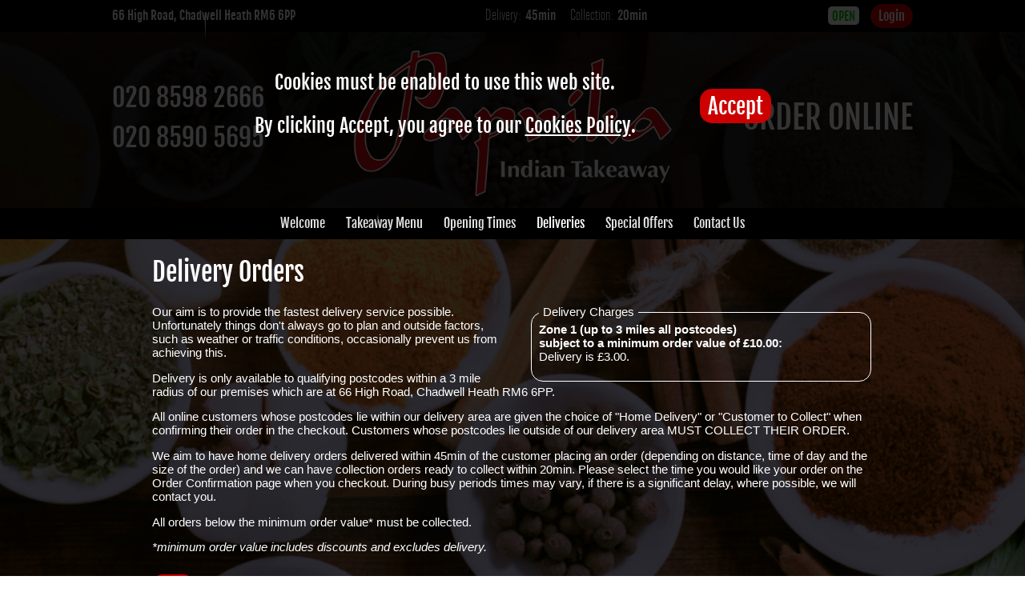

--- FILE ---
content_type: text/html; charset=utf-8
request_url: https://paprikaonline.co.uk/index.php?main_page=shippinginfo
body_size: 3809
content:
<!DOCTYPE html PUBLIC "-//W3C//DTD XHTML 1.0 Transitional//EN" "http://www.w3.org/TR/xhtml1/DTD/xhtml1-transitional.dtd">
<html xmlns="http://www.w3.org/1999/xhtml" dir="ltr" lang="en">
<head>
<title>Deliveries | Paprika Indian Takeaway | Order Takeaway in Chadwell Heath</title>
<meta http-equiv="Content-Type" content="text/html; charset=utf-8" />
<meta name="keywords" content="Takeaway Menu fast food, takeaway, order online Deliveries" />
<meta name="description" content="Paprika Indian Takeaway | Deliveries | Takeaway Menu fast food, takeaway, order online" />
<meta http-equiv="imagetoolbar" content="no" />
<meta name="apple-mobile-web-app-capable" content="yes">
<meta name="viewport" content="width=device-width, initial-scale=1, maximum-scale=1, minimum-scale=1, user-scalable=yes" />
<meta name="apple-mobile-web-app-title" content="Paprika Indian Takeaway" />

<link rel="shortcut icon" href="favicon/favicon.ico" >
<link rel="icon" type="image/png" href="favicon/favicon.png" >
<link rel="apple-touch-icon-precomposed" sizes="144x144" href="favicon/ico144.png">
<base href="https://paprikaonline.co.uk/" />

<link rel="stylesheet" type="text/css" href="includes/templates/custom/css/stylesheet.css" />
<link rel="stylesheet" type="text/css" href="includes/templates/custom/css/stylesheet_a_normalize.css" />
<link rel="stylesheet" type="text/css" href="includes/templates/custom/css/stylesheet_allergies.css" />
<link rel="stylesheet" type="text/css" href="includes/templates/custom/css/stylesheet_attributes.css" />
<link rel="stylesheet" type="text/css" href="includes/templates/custom/css/stylesheet_cartpanel.css" />
<link rel="stylesheet" type="text/css" href="includes/templates/custom/css/stylesheet_categories.css" />
<link rel="stylesheet" type="text/css" href="includes/templates/custom/css/stylesheet_css_buttons.css" />
<link rel="stylesheet" type="text/css" href="includes/templates/custom/css/stylesheet_custom.css" />
<link rel="stylesheet" type="text/css" href="includes/templates/custom/css/stylesheet_datepicker.css" />
<link rel="stylesheet" type="text/css" href="includes/templates/custom/css/stylesheet_footer.css" />
<link rel="stylesheet" type="text/css" href="includes/templates/custom/css/stylesheet_header.css" />
<link rel="stylesheet" type="text/css" href="includes/templates/custom/css/stylesheet_offers.css" />
<link rel="stylesheet" type="text/css" href="includes/templates/custom/css/stylesheet_opentimes.css" />
<link rel="stylesheet" type="text/css" href="includes/templates/custom/css/stylesheet_pcfinder.css" />
<link rel="stylesheet" type="text/css" href="includes/templates/custom/css/stylesheet_popup.css" />
<link rel="stylesheet" type="text/css" href="includes/templates/custom/css/stylesheet_reorder.css" />
<link rel="stylesheet" type="text/css" href="includes/templates/custom/css/stylesheet_reservations.css" />
<link rel="stylesheet" type="text/css" href="includes/templates/custom/css/stylesheet_sideboxes.css" />
<link rel="stylesheet" type="text/css" href="includes/templates/custom/css/stylesheet_slideshow.css" />
<link rel="stylesheet" type="text/css" href="includes/templates/custom/css/stylesheet_tasteguide.css" />
<link rel="stylesheet" type="text/css" href="includes/templates/custom/css/stylesheet_welcome.css" />
<link rel="stylesheet" type="text/css" media="print" href="includes/templates/custom/css/print_stylesheet.css" />
<script type="text/javascript" src="scripts/jquery-1.9.1.min.js"></script>
<script type="text/javascript" src="scripts/jquery-1.7.1.js"></script>
<script type="text/javascript" src="scripts/jquery-ui-1.8.18.custom.min.js"></script>
<script language="javascript" src="scripts/jquery.dimensions.js"></script>
<script type="text/javascript" src="scripts/jquery.min.js"></script>
<script type="text/javascript" src="scripts/fadeslideshow.js"></script>
<script type="text/javascript" src="scripts/history.js"></script>
<script language="javascript" type="text/javascript"><!--
  function alcoholMessage() {
  alert('');
  }
//--></script>

<script language="javascript" type="text/javascript"><!--
$(document).ready(function (){
  if (getCookie('acceptmyid').length > 0) {
  } else {
	  	 	$("#cookie-bar-top").show();
	    }
  $("#cookie-hide").click(function (){
    createCookie('acceptmyid', true, 365);
	$("#cookie-bar-top").slideUp(500);
  })
});
var createCookie = function(name, value, days) {
	    	var path = "; path=/";
	    var expires;
    if (days) {
        var date = new Date();
        date.setTime(date.getTime() + (days * 24 * 60 * 60 * 1000));
        expires = "; expires=" + date.toGMTString();
    }
    else {
        expires = "";
    }
    document.cookie = name + "=" + value + expires + path;
}

function getCookie(c_name) {
    if (document.cookie.length > 0) {
        c_start = document.cookie.indexOf(c_name + "=");
        if (c_start != -1) {
            c_start = c_start + c_name.length + 1;
            c_end = document.cookie.indexOf(";", c_start);
            if (c_end == -1) {
                c_end = document.cookie.length;
            }
            return unescape(document.cookie.substring(c_start, c_end));
        }
    }
    return "";
}
//--></script>

<script language="javascript" type="text/javascript"><!--
$(document).ready(function() {
	$('select').each(function(e) {
		var selE = $('select:eq(' + e + ') option:selected').text();
		$(this).wrap('<div class="selectWrap"></div>');
		$('.selectWrap:eq(' + e + ')').append('<span class="selectInner"></span>');
		$('.selectInner:eq(' + e + ')').text(selE);
	});
	$('select').change(function() {
		var i = $(this).index('select');
		var sel = $('select:eq(' + i + ') option:selected').text();
		$('.selectInner:eq(' + i + ')').text(sel);
	});
	});
//--></script>


<script language="javascript" type="text/javascript"><!--

var name1 = "#navColumnOneWrapper";
var name2 = "#navColumnTwoWrapper";
var colOneYloc = null;
var colTwoYloc = null;
$(document).ready(function(){
	if(document.contains(document.getElementById("navColumnOneWrapper"))) {
	colOneYloc = parseInt($(name1).css("top").substring(0,$(name1).css("top").indexOf("px")))
	}
	if(document.contains(document.getElementById("navColumnTwoWrapper"))) {
	colTwoYloc = parseInt($(name2).css("top").substring(0,$(name2).css("top").indexOf("px")))
	}
	var headerht = $("#mainHeaderWrapper").height()+40;
	var bannerht = $("#bannerOne").height();
	var divht = headerht+bannerht-10;
	var height1 = $("#navColumnOneWrapper").outerHeight();
	var height2 = $("#navColumnTwoWrapper").outerHeight();
	if(height1 > height2) {
		$("#navColumnOne").height(height1+15);
		$("#mainTable").css('min-height', height1+100);
	} else {
		$("#navColumnTwo").height(height2+15);
		$("#mainTable").css('min-height', height2+100);
	}
	$(window).scroll(function () { 
		var offset = '';
		if(colOneYloc+$(document).scrollTop() > divht) {
			offset = colOneYloc+$(document).scrollTop()-divht+"px";
		} else {
			offset = 10;
		}
		$(name1).animate({top:offset},{duration:500,queue:false});
		if(colTwoYloc+$(document).scrollTop() > divht) {
			offset = colTwoYloc+$(document).scrollTop()-divht+"px";
		} else {
			offset = 10;
		}
		$(name2).animate({top:offset},{duration:500,queue:false});
	});
}); 
//--></script>

<style>
@font-face {
    font-family: 'takeawaybold';
    src: url('fonts/fjallaone-regular-webfont.eot');
    src: url('fonts/fjallaone-regular-webfont.eot?#iefix') format('embedded-opentype'),
         url('fonts/fjallaone-regular-webfont.woff') format('woff'),
         url('fonts/fjallaone-regular-webfont.ttf') format('truetype'),
         url('fonts/fjallaone-regular-webfont.svg') format('svg');
    font-weight: normal;
    font-style: normal;
}
@font-face {
    font-family: 'takeawayreg';
    src: url('fonts/aglgtcon-webfont.eot');
    src: url('fonts/aglgtcon-webfont.eot?#iefix') format('embedded-opentype'),
         url('fonts/aglgtcon-webfont.woff') format('woff'),
         url('fonts/aglgtcon-webfont.ttf') format('truetype'),
         url('fonts/aglgtcon-webfont.svg') format('svg');
    font-weight: normal;
    font-style: normal;
}
</style>
</head>
<body id="shippinginfoBody">

<div id="background"></div>

<div id="overallWrapper">

  
    <div id="cookie-bar-top" class="cookie-bar">
        <div class="cookie-content">
        	<div>
            <p>Cookies must be enabled to use this web site.</p>
            <p>By clicking Accept, you agree to our <a href="index.php?main_page=cookies" class="cookie-policy">Cookies Policy</a>.</p>
            </div>
            <div id="cookie-hide" class="showCookiesButton">Accept</div>
        </div>
    </div>
<div id="mainHeaderWrapper">
	<div id="mainHeader">
		<!--bof-header logo and navigation display-->
		<div id="topBar">
			
			<div itemprop="address" itemscope itemtype="http://schema.org/PostalAddress" id="addressWrapper">
			<span itemprop="streetAddress">66 High Road,</span> 
			<span itemprop="addressLocality">Chadwell Heath</span> 
			<span itemprop="postalCode">RM6 6PP</span>
			<div id="socialMediaContainer">
																					</div>
			</div>
            
                        <div id="waitingTimes">
                        Delivery:<span class="waitTime">45min</span>
            <span class="waitTimeSpacer"></span>
                        Collection:<span class="waitTime">20min</span>
                        </div>
                        
            <div id="openclosedWrapper">
            <span class="openSign">OPEN</span>            
			<a href="https://paprikaonline.co.uk/index.php?main_page=login" class="loginLink">Login</a>            </div>
        </div>
			
	</div>

		<div itemscope itemtype="http://schema.org/Restaurant" id="headerWrapper">
			<div id="salesText">ORDER ONLINE</div>
			<div style="display:none"><span itemprop="servesCuisine">STORE_KEYWORDS</span></div>
			<div id="logo"><a href="https://paprikaonline.co.uk/"><img src="includes/templates/custom/images/logo.png" alt="Paprika Indian Takeaway" title=" Paprika Indian Takeaway " width="500" height="235" itemprop="image" /><meta itemprop="name" content="Paprika Indian Takeaway"></a></div>
			<div id="motif"></div>
			
			
			<div id="phoneWrapper1">
			<span itemprop="telephone" class="number">020 8598 2666</span>
			</div>
						<div id="phoneWrapper2">
			<span itemprop="telephone" class="number">020 8590 5695</span>
			</div>
			
		</div>
		<!--eof-header logo and navigation display-->
</div>
<!--bof-navigation display-->
<div id="navMainWrapper">
    <div id="navMain">
        <a itemprop="url" href="https://paprikaonline.co.uk/">Welcome</a>
        <a itemprop="menu" href="index.php?main_page=index&amp;cPath=1">Takeaway Menu</a>
    
    <a href="index.php?main_page=opening_times">Opening Times</a>
    <a href="index.php?main_page=shippinginfo" class="selected">Deliveries</a>
    <a href="index.php?main_page=offers">Special Offers</a>
    
    <a href="index.php?main_page=contact_us">Contact Us</a>
        
        
    </div>
</div>
<!--eof-navigation display-->



<div id="mainWrapperWrapper">
	<div id="mainWrapper">
		<div id="contentMainWrapper">

        <!--bof-Home banner -->
                <!--eof-Home banner -->

		<table id="mainTable" border="0" cellspacing="0" cellpadding="0" align="center">
		  <tr>
					<td valign="top">
		<!-- bof upload alerts -->
				<!-- eof upload alerts -->
		
		<div id="messageWrapper">
				</div>
		<!-- bof  breadcrumb -->
				<!-- eof breadcrumb -->
		<div id="shippingInfo">
  <h1 id="shippingInfoHeading">Delivery Orders</h1>

  
  <div id="shippingInfoMainContent" class="content">

	
	<fieldset class="deliveryChargeBox">
	<legend>Delivery Charges</legend><p><b>Zone 1 (up to 3 miles all postcodes)<br />subject to a minimum order value of &pound;10.00:</b><br>Delivery is £3.00.
	</fieldset>	


	Our aim is to provide the fastest delivery service possible. Unfortunately things don't always go to plan and outside factors, such as weather or traffic conditions, occasionally prevent us from achieving this.</p>
	    <p>Delivery is only available to qualifying postcodes within a 3 
      mile radius of our premises which are at 66 High Road, Chadwell Heath RM6 6PP.</p>
        
    <p>All online customers whose postcodes lie within our delivery area are given the choice of "Home Delivery" or "Customer to Collect" when confirming their order in the checkout. Customers whose postcodes lie outside of our delivery area MUST COLLECT THEIR ORDER.</p>    <p>We aim to have home delivery orders delivered within 45min of the customer 
      placing an order (depending on distance, time of day and the size of the order) and we can have collection orders ready to collect within 20min. Please select the time you would like your order on the Order Confirmation page when you checkout. During busy periods times may vary, if there is a significant delay, where possible, we will contact you.</p>
    	    
	    
    	<p>All orders below the minimum order value* must be collected.</p><p><i>*minimum order value includes discounts and excludes delivery.</i></p>    
    
    <div class="buttonRow back">
      <a onclick="goBack()" class="backButton">Back</a>
    </div>
    <div class="clearBoth"></div>
  </div>
</div>
        		</td>
				  </tr>
		</table>
		</div>
	</div>

<div id="footerWrapper">
	<div id="footer">
	<!--bof-navigation display -->
	<div id="navSupp">
		<ul>
						<li>  <a href="https://paprikaonline.co.uk/index.php?main_page=allergies">Allergy Advice</a>
::
  <a href="https://paprikaonline.co.uk/index.php?main_page=conditions">Terms & Conditions</a>
::
  <a href="https://paprikaonline.co.uk/index.php?main_page=privacy">Privacy Statement</a>
::
  <a href="https://paprikaonline.co.uk/index.php?main_page=cookies">Cookies</a>
</li>
					</ul>
	</div>
	<!--eof-navigation display -->
	<!--bof- site copyright display -->
	<div id="siteinfoLegal">
		&copy; 2026 :: <a href="https://paprikaonline.co.uk/index.php?main_page=index">Paprika Indian Takeaway</a>	</div>
	<!--eof- site copyright display -->
	<!--bof- credit card & brand display -->
    <div class="CCBrandWrapper">
						                <div id="footerPPCCwrapper"><img src="https://www.paypalobjects.com/webstatic/mktg/Logo/AM_mc_vs_ms_ae_UK.png" border="0" alt="Secure Online Payments by PayPal" height="70" /></div>
                                                                                        <!--bof- OOFTA link -->
		        <div id="CSlink" class="legalCopyright">
            <a href="http://www.criticalsolutionsltd.co.uk" target="_blank">Powered by <img src="images/Critical-Solutions-Logo.jpg" alt="Critical Solutions" border="0" /></a>
        </div>
        <!--eof- critical solutions link -->
        <!--bof- icr link -->
        	</div>
	<!--eof- credit card & brand display -->
	</div> 
    <!--eof- footer -->
</div>
    <!--eof- footerWrapper -->
</div>
</div>
</body>
</html>


--- FILE ---
content_type: text/css
request_url: https://paprikaonline.co.uk/includes/templates/custom/css/stylesheet.css
body_size: 4274
content:
/**
 * Main CSS Stylesheet
 *
 * @package templateSystem
 * @copyright Copyright 2003-2007 Zen Cart Development Team
 * @copyright Portions Copyright 2003 osCommerce
 * @license http://www.zen-cart.com/license/2_0.txt GNU Public License V2.0
 * @version $Id: stylesheet.css 5952 2007-03-03 06:18:46Z drbyte $
 */
a img, img a, img, a img:link {
	border: none;
	}

ADDRESS {
	text-transform: uppercase;
	padding: 0.5em;
	font-style: normal;
	}

.biggerText {
	font-size: 1.2em;
	}

h1, h2, h3, h4, h5, h6 {
	line-height: normal;
	}

h4 {
	margin: 0;
}

/*  Might uncomment either or both of these if having problems with IE peekaboo bug:
h1, h2, h3, h4, h5, h6, p {
	position: relative;
	}
*html .centerColumn {
	height: 1%;
	}
*/

CODE {
	font-family: arial, verdana, helvetica, sans-serif;
	}

FORM, INPUT {
	display: inline;
	}

TEXTAREA {
	margin: auto;
	display: block;
	width: 95%;
	}

fieldset p {
	margin: 0 0 10px 0;
	}

#checkoutPayment fieldset, #checkoutConfirmDefault fieldset {
	margin-top: 10px;
	}

#checkoutPayment fieldset .checkoutPaymentBilling {
	margin-top: 0;
	margin-bottom: 10px;
	}

label {
	line-height: 1.5em;
	padding: 0.2em;
	}

.centerBoxContents, .specialsListBoxContents, .categoryListBoxContents, .centerBoxContentsAlsoPurch, .attribImg {
	float: left;
	}

label.inputLabel, #passwordForgotten label {
	width: 9em;
	float: left;
	}

label.inputLabelPayment {
	width: 14em;
	float: left;
	padding-left: 2.5em;
	}

label.selectLabel, label.switchedLabel, label.uploadsLabel {
	width: 11em;
	float: left;
	}

p {
	margin-top: 0;
	margin-bottom: 5px;
	}

.clearBoth {
	clear: both;
	}

#clearBoth {
	clear: both;
	height: 20px;
	}

#clearBaseWrapper {
	padding: 4px 0;
	}

#logoWrapper, #ezPageBoxList, #cartBoxListWrapper ul, #ezPageBoxList ul, #popupAdditionalImage, #popupImage {
	margin: 0 auto 0 auto;
	padding: 0em;
	}
	
#cartContentsDisplay {
	margin-top:10px;
	}

#prevOrders, #orderSummary {
	clear: both;
	margin-top: 10px;
	padding: 0 10px;
	}
	
#orderTotals {
	clear: both;
	margin-top: 10px;
	padding: 10px 0;
	}

#accountOrderTotals {
	clear: both;
	padding: 10px;
	}
	
#mainWrapper, #mainWrapper2, #mainWrapperWrapper, #footerWrapper {
	margin: 0 auto 0 auto;
	} 

#tagline a img{
	border: 0;
	}

#sendSpendWrapper {
	border: 1px solid #cacaca;
	float: right;
	margin: 0em 0em 1em 1em;
	}

.floatingBox, #sendSpendWrapper, #checkoutShipto, #checkoutBillto, #navEZPagesTOCWrapper {
	margin: 0;
	width: 45%;
	}

.deliveryChargeBox {
	margin-left: 30px;
	width: 45%;
	float: right;
}

#accountLinksWrapper {
	margin-top: 20px;
	margin-bottom: 20px;
	}

.wrapperAttribsOptions {
	margin: 0;
	}

/*navigation*/

.navSplitPagesResult {}
.navSplitPagesLinks {}

.navNextPrevCounter {
	margin: 0em;
	}
.navNextPrevList {
	display: inline;
	white-space: nowrap;
	margin: 0;
	padding: 0.5em 0em;
	list-style-type: none;
	}

#productGeneralAdded, #cartInstructionsDisplay {
	float: left;
	clear: left;
	width: 50%;
	}
	
#cartInstructionsDisplay p {
	margin: 0 0 10px 0;
	}
	
.closedHeading {
	margin: 0;
	}

#navCatTabs ul li {
	display: inline;
	}

#navCatTabs ul li a.category-top {
	padding: 10px;
	text-decoration: none;
	}

#navCatTabs ul li a.category-top:hover {
	text-decoration: none;
	}
	
#navCatTabs ul li a.category-selected {
	font-family: 'takeawaybold', Arial, Helvetica, sans-serif;
	font-weight: normal;
	font-size: 24pt;
	color: #FFFFFF;
	text-decoration: none;
	}

#navCatTabs ul li a.category-selected:hover {
	color: #FFFFFF;
	text-decoration: none;
	}
	
#navEZPagesTOCWrapper {
	float: right;
	height: 1%;
	border: 1px solid #9a9a9a;
	}

#navEZPagesTOC ul {
	margin: 0;
	padding: 0.5em 0em;
	list-style-type: none;
	line-height: 1.5em;
	}

#navEZPagesTOC ul li {
	white-space: nowrap;
	}

#navEZPagesTOC ul li a {
	padding: 0em 0.5em;
	margin: 0;
	}

#navCategoryIcon, .buttonRow {
	text-align: left;
	clear: both;
	}

#indexProductListCatDescription, #categoryDescription {
	font-family: Arial, Helvetica, sans-serif;
	font-size: 11pt;
	line-height: 13pt;
	margin: 5px 0;
	text-align: center;
	position: relative;
	}

.buttonRow input {
	vertical-align: middle;
	}
	
#navMainSearch {
	float: right;
	}

#navBreadCrumbWrapper {
	width: 600px;
	padding-top: 10px;
	}
	
#navBreadCrumb {
	width: 600px;
	}

#navEZPagesTop {
	background-color: #abbbd3;
	margin: 0em;
	padding: 0.5em;
	}

/*The main content classes*/
#contentColumnMain, #navColumnOne, #navColumnTwo, .centerBoxContents, .specialsListBoxContents, .additionalImages, .centerBoxContentsSpecials, .centerBoxContentsAlsoPurch, .centerBoxContentsFeatured, .centerBoxContentsNew, .alert {
	vertical-align: top;
	}
	
.categoryListBoxContents {
	vertical-align: top;
	line-height: normal;
	}

.categoryListBoxContents img {
	}


/*.content,*/ #productDescription, .shippingEstimatorWrapper {
	float: left;
	}

#productDescription {
	}

.alert {
	color: #FF0000;
	font-weight: bold;
	margin: 0 0 10px 10px;
	}
.deliveryalert {
	color: #FF0000;
	}
.advisory {}
.important {
	font-family: 'takeawaybold', Arial, Helvetica, sans-serif;
	font-weight: normal;
	line-height: 12pt;
	}
.notice {}
.rating{}
.gvBal {
	float: right;
	}

.columnRight, .columnLeft {
	padding-bottom: 10px;
	}

.centerColumn {
	padding: 10px 0;
	}

.smallText, #siteinfoCredits, #siteinfoStatus, #siteinfoIP {
	}

/*Shopping Cart Display*/
#cartAdd {
	font-family: 'takeawayreg', Arial, Helvetica, sans-serif;
	font-weight: normal;
	float: right;
	text-align: center;
	margin-top: 5px;
	margin-right: 5px;
	}

.tableHeading TH {
	}

#cartSubTotal {
	text-align: right;
	padding: 5px 10px;
	margin: 5px 0 10px 0;
	}

.cartSubTotalPrice, .accountSubTotalPrice {
	font-family: 'takeawaybold', Arial, Helvetica, sans-serif;
	font-weight: normal;
	font-size: 13pt;
	line-height: 17pt;
	width:100px; 
	display:block; 
	text-align: right; 
	float:right; 
	clear:right;
	}

.cartSubTotalText, .SubTotalText, .accountSubTotalText {
	font-family: Arial, Helvetica, sans-serif;
	font-size: 13pt;
	line-height: 17pt;
	float:right; 
	}
	
.cartSubTotalOrderValuePrice {
	font-family: 'takeawaybold', Arial, Helvetica, sans-serif;
	font-weight: normal;
	font-size: 15pt;
	line-height: 20pt;
	width:100px; 
	display:block; 
	text-align: right; 
	float:right; 
	clear:right;
	}

.cartSubTotalOrderValueText, .SubTotalOrderValueText {
	font-family: Arial, Helvetica, sans-serif;
	font-weight: bold;
	font-size: 15pt;
	line-height: 20pt;
	float:right; 
	}

.SubTotalText, .SubTotalOrderValueText {
	float:left; 
	}

.checkoutShippingPrice {
	font-family: 'takeawaybold', Arial, Helvetica, sans-serif;
	font-weight: normal;
	font-size: 18pt;
	line-height: 24pt;
	}

.tableRow, .tableHeading {
	height: 2.2em;
	}

.cartProductDisplay, .cartUnitDisplay, .cartTotalDisplay, .cartRemoveItemDisplay, .cartQuantityUpdate, .cartQuantity,  .cartTotalsDisplay {
	padding: 5px 0px 5px 0px;
	}

.cartProductDisplay {
	font-family: Arial, Helvetica, sans-serif;
	font-weight: normal;
	font-size: 13pt;
	line-height: 18pt;
	}

#cartProdTitle {
	font-family: Arial, Helvetica, sans-serif;
	font-weight: bold;
	font-size: 13pt;
	line-height: 18pt;
	float: left;
}
	
.cartProdTitleSaving {
	font-family: Arial, Helvetica, sans-serif;
	font-weight: bold;
	font-size: 12pt;
	line-height: 16pt;
	color: #FF0000;
	float: left;
	clear: left;
	}

.cartProdTitleSavingPrice {
	font-family: 'takeawaybold', Arial, Helvetica, sans-serif;
	font-weight: normal;
	font-size: 15pt;
	color: #FFFFFF;
	background: #FF0000;
	padding: 5px;
	float: right;
	}

.cartUnitDisplay, .cartTotalDisplay {
	text-align: right;
	}
	
.cartTotalDisplay {
	font-family: 'takeawaybold', Arial, Helvetica, sans-serif;
	font-weight: normal;
	font-size: 13pt;
	line-height: 18pt;
	}

#scUpdateQuantity {
	width: 2em;
	}

.cartQuantity {
	width: 3.5em;
	}

.cartAttribsList {
	margin: 0 0 10px -40px;
	clear: both;
	}

.cartAttribsList li {
	list-style-type: none;
	padding: 0;
	font-size: 12pt;
	line-height: 14pt;
	}

.orderhistoryAttribsList {
	margin: 10px 0 20px -40px;
	clear: both;
	}

.orderhistoryAttribsList li {
	list-style-type: none;
	padding: 0;
	font-size: 12pt;
	line-height: 14pt;
	}

#mediaManager {
	width: 50%; 
	margin: 0.2em;
	padding: 0.5em;
	background-color: #E4FEf5;
	border: 1px solid #003D00;
	}
.mediaTitle {
	float: left;
	}
.mediaTypeLink {
	float: right;
	}

.productSpecialPriceSale {
	text-decoration: line-through;
	}
	
.normalprice, .productSpecialPriceSale {
	font-size: 18px;
	font-weight: normal;
	text-decoration: line-through;
	clear: both;
	}

.normally {
	font-size: 18px;
	font-weight: normal;
	}

.productSpecialPrice, .productSalePrice, .productSpecialPriceSale {
	color: #ffffff;
	font-size: 24px;
	line-height: 44px;
	}
	
.productPriceDiscount {
	font-size: 18px;
	line-height: 18px;
	}

.orderHistList {
	margin: 1em;
	padding: 0.2em 0em;
	list-style-type: none;
	} 

#cartBoxListWrapper ul, #ezPageBoxList ul {
	list-style-type: none;
	}
	
#cartBoxListDivider {
	clear: both;
	height: 10px;
	}

#ezPageBoxList li {
	margin: 0;
	padding: 0.2em 0em;
	} 

#cartBoxVoucherBalance {
	font-family: 'takeawaybold', Arial, Helvetica, sans-serif;
	font-weight: normal;
	padding-top: 15px;
	color: #FF0000;
	}

#cartBoxEmpty {
	padding-top: 50px;
	font-size: 16pt;
	color: #FF0000;
	}

#cartEmptyText {
	float: left;
	}

.totalBoxPaymentPage {
	font-family: Arial, Helvetica, sans-serif;
	font-size: 18pt;
	font-weight: normal;
	line-height: normal;
	float: right;
	}

.totalBox {
	font-family: 'takeawaybold', Arial, Helvetica, sans-serif;
	font-weight: normal;
	font-size: 15pt;
	line-height: normal;
	clear: right;
	}

.amount {
	text-align: right;
	width: 5.5em;
	float: right;
	padding-right: 10px;
	}

.lineTitle {
	padding-right: 10px;
	float: right;
	}

.otlineTitle {
	font-family: 'takeawayreg', Arial, Helvetica, sans-serif;
	width: 70%;
	}
	
#otonlinediscount, #otdeliverydiscount, #otcoddiscount, #otshipping, #otcardfee, #otcodfee, #otcoupon, #otgrouppricing, #otgv, #otloworderfee, #otstorepickupdiscount, #ottax, #otsubtotal {
	margin-top: 10px;
	}

/*Image Display*/
#productMainImage, #reviewsInfoDefaultProductImage, #productReviewsDefaultProductImage, #reviewWriteMainImage {
	margin: 0em 1em 1em 0em ;
	}

.categoryIcon {
	font-size: 10pt;
	}

#cartImage {
	margin: 0.5em 1em;
	}

/*list box contents*/
.centerBoxContents, .specialsListBoxContents, .additionalImages, .centerBoxContentsSpecials, .centerBoxContentsAlsoPurch, .centerBoxContentsFeatured, .centerBoxContentsNew {
	margin: 1em 0em;
	}

.centerBoxWrapper {
	border: 1px solid #9a9a9a;
	height: 1%;
	margin: 1.1em 0;
	}

h2.centerBoxHeading {
	font-size: 1.3em;
	
	}

/*sideboxes*/
.columnLeft {}

.leftBoxContainer, .rightBoxContainer {
	}

.centeredContent, #cartBoxGVButton, #cartBoxEmpty, #cartBoxVoucherBalance, #navCatTabsWrapper, #navEZPageNextPrev, .center, .cartRemoveItemDisplay, .cartQuantityUpdate, .cartQuantity, .cartTotalsDisplay, #cartBoxGVBalance, .centerBoxHeading, .accountQuantityDisplay, .ratingRow, LABEL#textAreaReviews, #productMainImage, #reviewsInfoDefaultProductImage, #productReviewsDefaultProductImage, #reviewWriteMainImage, .centerBoxContents, .specialsListBoxContents, .categoryListBoxContents, .additionalImages, .centerBoxContentsSpecials, .centerBoxContentsAlsoPurch, .centerBoxContentsFeatured, .centerBoxContentsNew, .gvBal, .attribImg {
	text-align: center;
	}
	
.productListing-data {
	font-family: Arial, Helvetica, sans-serif;
	font-weight: normal;
	font-size: 11pt;
	line-height: 13pt;
	clear: both;
	text-align: center;
	}

.subCatListingDesc {
	margin-top: 5px;
	padding: 0 10px 0 10px;
	}
	
#bestsellers .wrapper {
	margin: 0em 0em 0em 1.5em;
	}

#bestsellers ol {
	padding: 0;
	margin-left: 1.1em;
	}

#bestsellers li {
	padding: 0;
	margin: 0.3em 0em 0.3em 0em;
	}

#upProductsHeading {
	text-align: left;
	}

#upDateHeading {
	text-align: right;
	}

/*misc*/
.back {
	float: left;
	}

.forward, #shoppingCartDefault #PPECbutton {
	float: right;
	}

.bold {
	
	}

.hiddenField {
	display: none;
}
.visibleField {
	display: inline;
}

CAPTION {
	
	text-align: left;
	margin-bottom: 5px;
	}

#myAccountNotify li {
	margin: 0;
	} 

#myAccountGen {
	width: 85%;
	} 

#myAccountGen li {
	font-size: 14pt;
	margin: 20px 0 20px -40px;
	font-weight: bold;
	list-style-type: none;
	padding-bottom: 20px;
	} 

.loyaltyPointsDesc {
	font-size: 13pt;
	font-weight: normal;
	line-height: 15pt;
	margin-top: 15px;
	color: #ff0000;
	} 
	
.accountTotalDisplay, .accountTaxDisplay {
	font-family: 'takeawaybold', Arial, Helvetica, sans-serif;
	font-weight: normal;
	font-size: 13pt;
	text-align: right;
	vertical-align: top;
	padding-top: 5px;
	padding-bottom: 5px;
	padding-right: 20px;
	}

.accountQuantityDisplay, .accountProductDisplay {
	vertical-align: top;
	padding-top: 5px;
	padding-bottom: 5px;
	}

#orderAttribsList {
	margin:0;
	}

#orderAttribsList li {
	list-style-type: none;
	}

.productListing-rowheading {
	background-color: #abbbd3;
	height: 2em;
	color: #FFFFFF;
	}

#siteMapList {
	width: 90%;
	float: right;
	}

.ratingRow {
	margin: 1em 0em 1.5em 0em;
	}

LABEL#textAreaReviews {
	font-weight: normal;
	margin: 1em 0em;
	}

#popupShippingEstimator, #popupSearchHelp, #popupAdditionalImage, #popupImage, #popupCVVHelp, #popupCouponHelp, #popupAtrribsQuantityPricesHelp {
	background-color: #ffffff;
	}
	
.information {
	margin-bottom: 10px; 
	}

#shoppingcartBody #shippingEstimatorContent {
	clear: both;
	}

.seDisplayedAddressLabel {
	background-color:#85C285;
	text-align: center;
	}
.seDisplayedAddressInfo {
	text-transform: uppercase;
	text-align: center;
	
	}
#seShipTo {
	padding: 0.2em;
	}

/* extras and additions */

#homepageMainPanel {
	position: relative;
	z-index:200;
	}

#homepageMainPanelFloatingBox {
	font-family: 'takeawaybold', Arial, Helvetica, sans-serif;
	font-weight: normal;
	text-align: center;
	width: 700px;
	position: absolute;
	left: 50px;
	top: 80px;
	color: #FFFFFF;
	background-color: rgba(0,0,0,0.5);
	padding: 10px 50px;
	z-index: 5000;
	-moz-border-radius: 15px;
	-webkit-border-radius: 15px;
	border-radius: 15px;
	}
	
#indexProductList, #indexCategories, #productGeneral, #checkoutShipping, #checkoutPayment, #checkoutConfirmDefault, #checkoutSuccess, #timeoutDefault, #accountDefault, #accountEditDefault, #accountPassword, #accountHistInfo, #addressBookProcessDefault, #logoffDefault, #createAcctSuccess, #accountHistoryDefault, #pageNotFound, #passwordForgotten, #recycleclubMainContent, #createAcctDefault, #allergiesMainContent, #quick-reorder, #ezPageDefault {
	}

#navCatTabsWrapper {
	margin: 0 0 0 0;
	}

#navCatTabs ul {
	margin: 0;
	padding: 0.5em 0em;
	list-style-type: none;
	line-height: 16px;
	}
	
#productGeneral {
	margin-bottom: 10px;
	}

#pageNotFoundMainContent {
	margin: 15px 0;
	}
	
.centerBoxContentsProducts {
	margin: 1px;
	position: relative;
	padding-bottom: 10px;
	}


#cartDefaultHeading {
	width: 60%;
	float: left;
	}

#shopCartButtonWrapper {
	width: 40%;
	float: right;
	}
	
.ordersHelp {
	float: right;
	text-align: right;
	width: 20%;
	margin-top: 10px;
	}

.breadcrumbLeadin {
	font-weight: normal;
	}
	
.loginDescContent {
	font-family: 'takeawaybold', Arial, Helvetica, sans-serif;
	font-weight: normal;
	}
	
#productListing img {
	}

#productListing {
	margin-top: 10px;
	}
	
#productDetail {
	float: left;
	}
	
#productBuyBar {
	font-family: Arial, Helvetica, sans-serif;
	font-size: 11pt;
	width: 45%;
	float: right;
	margin: 5px 0 0 0;
	clear: right;
	}
		
#cart_quantity {
	font-family: 'takeawayreg', Arial, Helvetica, sans-serif;
	font-weight: normal;
	line-height: 30pt;
	float:right;
	margin: 0 5px 5px 0;
	vertical-align: top;
	}

.cartQuantity input {
	text-align: center;
	width: 30px;
	}
	
#listingDescription {
	}
	
.fromMainList {
	font-size: 16px;
	}
	

#createAcctDefaultLoginLink {
	margin-bottom: 0;
	}
	
.codDesc {
	}
	
.codTitle {
	font-family: 'takeawaybold', Arial, Helvetica, sans-serif;
	font-weight: normal;
	}
	
#checkoutSuccessOrderNumber {
	margin: 15px 0;
	}

.map {
	margin-top: 0;
	margin-bottom: 0;
	}
	
.map li ul li {
	list-style-type: none;
	}
	
.map li ul {
	margin-left: -20px;
	margin-bottom: 5px;
	}
	
.contact {
	font-family: 'takeawaybold', Arial, Helvetica, sans-serif;
	font-weight: normal;
	padding-left: 30px;
	}
	
.addressBlock {
	margin-bottom: 15px;
	font-size: 14pt;
	line-height: 16pt;
	}
	
.telephonebox {
	width: 30%;
	}
	
.emailbox {
	width: 60%;
	}

#ottotal {
	margin-top: 10px;
	padding-top: 10px;
	}
	
#passwordForgottenMainContent {
	margin-bottom: 10px;
	}
	
INPUT.cookingInstructions {
	width: 98%;
	}
	
.sideboxDeleteButton {
	}
	
.sideboxDeleteButton img {
	vertical-align: middle;
	}

#orderHistoryStatus {
	font-size: 12pt;
	margin: 0 0 5px 0;
	}
	
.collectDiscountHeader {
	font-family: 'takeawaybold', Arial, Helvetica, sans-serif;
	font-weight: normal;
	color: #FF0000;
	margin: 0 0 5px 0;
	}

.collectDiscountDesc {
	float: left;
	width: 70%;
	}

.collectDiscountPrice {
	font-family: 'takeawaybold', Arial, Helvetica, sans-serif;
	font-weight: normal;
	font-size: 16pt;
	float: right;
	}
	
#checkoutShippingContentChoose {
	margin-bottom: 15px;
	}

#discountOffersDropdown {
	margin-top:15px;
	clear: both;
	}

.contactPanelLeft {
	font-family: 'takeawaybold', Arial, Helvetica, sans-serif;
	font-weight: normal;
	margin-bottom: 20px;
	width: 320px;
	float: left;
	padding-left: 50px;
	}

.contactEmailPanelLeft {
	font-family: 'takeawaybold', Arial, Helvetica, sans-serif;
	margin-bottom: 20px;
	width: 360px;
	float: left;
	}

.contactPanelLeft .contactPanelHeader {
	margin-left: -40px;
	}

.contactPanelMap {
	float: right;
	width: 475px;
	margin-bottom:10px;
	}

.contactPhone, .contactEmail {
	font-family: 'takeawaybold', Arial, Helvetica, sans-serif;
	font-weight: normal;
	font-size: 20pt;
	margin: 5px 0;
	}

.contactEmail {
	font-size: 12pt;
	}
	
#comments TEXTAREA {
	width: 75%;
	}
	
#contactname, #contact-email-address, #enquiry, #antirobotreg {
	width: 250px;
	float: right;
	}

LABEL.inputLabelContact {
	width: 95px;
	float: left;
	}

#conditionsMainContent FIELDSET, #cookiessMainContent FIELDSET, #privacyDefaultMainContent FIELDSET, #createAcctDefault, #createAcctDefault FIELDSET, #shippingInfoMainContent, #siteMapMainContent, #siteMapMainContent, #contactUsNoticeContent, #contactUsNoticeContent FIELDSET, #loginDefault, #logoffDefaultMainContent, #createAcctSuccessMainContent, #accountDefault, #accountEditDefault, #addressBookProcessDefault, #accountPassword, #productAttributes, #shoppingCartDefault, #checkoutShipping, #checkoutPayment, #checkoutConfirmDefault, #checkoutSuccess, #reservationsMainContent, #accountHistoryDefault, #accountHistInfo, #openingTimesMainContent FIELDSET, #reservationsMainContent FIELDSET, #pageNotFoundMainContent, #pageNotFoundMainContent FIELDSET, #allergiesMainContent, #allergiesMainContent FIELDSET, #quick-reorder, #ezPageDefault, #ezPageDefault FIELDSET, #passwordForgotten FIELDSET, #acctNewslettersDefault FIELDSET, #unsubDefault, #unsubDefault FIELDSET, #checkoutShipAddressDefault, #checkoutShipAddressDefault FIELDSET, #checkoutPayAddressDefault, #checkoutPayAddressDefault FIELDSET {
	font-family: Arial, Helvetica, sans-serif;
	font-size: 11pt;
	line-height: 13pt;
	}
	
#sideCartError {
	font-family: Arial, Helvetica, sans-serif;
	background: #FFFFFF;
	border: 3px solid #FF0000;
	color: #FF0000;
	text-align: center;
	padding: 5px;
	margin-top: 10px;
	}
	
#indexDefault h1 {
	display: none;
	}
	
#scProductsHeading {
	text-align: left;
	}
	
#itemDetail p {
	margin-top: 0;
	margin-bottom: 5px;
	}



--- FILE ---
content_type: text/css
request_url: https://paprikaonline.co.uk/includes/templates/custom/css/stylesheet_allergies.css
body_size: 162
content:
#allergyTbl {
	width: 100%;
	border-spacing:1px;
	border-collapse:separate;
	}

#allergyTbl td {
	padding-bottom: 0;
	padding: 2px;
	}
	
.allergytd {
	text-align: center;
	background: #e1e1e1;
}
.allergyHdr {
	font-family: 'takeawayreg', Arial, Helvetica, sans-serif;
	font-weight: normal;
	font-size: 13pt;
	padding-right: 10px;
}
.allergenHeader {
	font-family: 'takeawaybold', Arial, Helvetica, sans-serif;
	font-weight: normal;
	font-size: 9pt;
	text-align: center;
}

.allergenHeader img {
	width: 45px;
	height: auto;
}

td.allergenHdr {
	font-family: 'takeawaybold', Arial, Helvetica, sans-serif;
	font-weight: normal;
	font-size: 12pt;
	text-align: left;
	width: 100px;
}

.allergyGroupHdr {
	font-family: 'takeawaybold', Arial, Helvetica, sans-serif;
	font-weight: normal;
	font-size: 10pt;
	text-align: left;
}



--- FILE ---
content_type: text/css
request_url: https://paprikaonline.co.uk/includes/templates/custom/css/stylesheet_attributes.css
body_size: 630
content:
/*Attributes*/

.attribImg {
	width: 20%;
	margin: 0.3em 0em;
}

h3.attributesComments {
	margin-top: 5px;
	margin-bottom: 5px;
	font-size: 15px;
	}
	
.wrapperAttribsOptions fieldset {
	margin: 0;
	}

#attribsOptionsText {
	font-size: 11pt;
	margin-top: 13px;
	margin-bottom: 10px;
	}

input[type='radio'], input[type='checkbox'] {
    opacity: 0;
    float: left;
    width: 20px;
    height: 20px;
    cursor: pointer;
}

input[type='radio'] + label {
    margin-left:-20px;
    clear: none;
    padding: 0 0 5px 30px;
    background: url(../images/icons/attoff.png) left top no-repeat; 
    cursor: pointer;
}

input[type='checkbox'] + label {
    margin-left:-20px;
    clear: none;
    padding: 0 0 5px 30px;
    background: url(../images/icons/attcboff.png) left top no-repeat; 
    cursor: pointer;
}

input[type='radio']:checked + label {
    background-image: url(../images/icons/attcheck.png);
    cursor: pointer;
}

input[type='checkbox']:checked + label {
    background-image: url(../images/icons/attcbcheck.png);
    cursor: pointer;
}

.attributesCheckboxList {
	float: left;
	font-size: 12pt;
	margin-top: 0;
	margin-bottom: 0;
	margin-right: 1%;
	white-space: nowrap;
    cursor: pointer;
	min-width: 49%;
	clear: left;
	}
	
 #attributesRadioList {
	float: left;
	font-size: 12pt;
	margin-top: 0;
	margin-bottom: 0;
	margin-right: 1%;
	white-space: nowrap;
    cursor: pointer;
	min-width: 49%;
	}

.checkboxLabel {
	font-family: 'takeawaybold', Arial, Helvetica, sans-serif;
	font-weight: normal;
	font-size: 18pt;
	line-height: 30pt;
}

.checkoutAddressLabel {
	font-family: Arial, Helvetica, sans-serif;
	font-weight: normal;
	font-size: 12pt;
	line-height: 14pt;
}

.checkoutAddressLabel address {
	margin: -5px 0 10px 25px;
}

.loyaltyDiscInfo {
	font-family:  Arial, Helvetica, sans-serif;
	font-size: 11pt;
	line-height: 13pt;
	float: left;
	margin: 20px 0 10px 30px;
	clear: both;
}

.loyaltySingleDiscInfo {
	font-family:  Arial, Helvetica, sans-serif;
	font-size: 11pt;
	line-height: 13pt;
	float: left;
	margin: 0 0 10px 0;
	clear: both;
}

#loyaltyDiscAmt {
	font-family:  Arial, Helvetica, sans-serif;
	font-size: 11pt;
	line-height: 13pt;
	float: right;
}

.checkboxInfo {
	font-family:  Arial, Helvetica, sans-serif;
	font-size: 11pt;
	line-height: 13pt;
	float: left;
	margin: 0 0 10px 5px;
	clear: both;
}

.paymentInfo {
	font-family:  Arial, Helvetica, sans-serif;
	font-size: 11pt;
	line-height: 13pt;
	float: left;
	margin: 0 0 10px 5px;
	clear: both;
}

.chefoptionName {
	font-family:  Arial, Helvetica, sans-serif;
	font-weight: bold;
	font-size: 12pt;
	line-height: 15pt;
	margin: 0;
	}
	
#productAttributes .attributes input[type='radio'], #productAttributes .attributes input[type='checkbox'] {
    opacity: 0;
    float: left;
    width: 20px;
    height: 20px;
    cursor: pointer;
}

#productAttributes .attributes input[type='radio'] + label {
    margin-left:-20px;
    clear: none;
    padding: 3px 0 5px 25px;
    background: url(../images/icons/attoff.png) left top no-repeat; 
    cursor: pointer;
}

#productAttributes .attributes input[type='checkbox'] + label {
    margin-left:-20px;
    clear: none;
    padding: 3px 0 5px 25px;
    background: url(../images/icons/attcboff.png) left top no-repeat; 
    cursor: pointer;
}

#productAttributes .attributes input[type='radio']:checked + label {
    background-image: url(../images/icons/attcheck.png);
    cursor: pointer;
}

#productAttributes .attributes input[type='checkbox']:checked + label {
    background-image: url(../images/icons/attcbcheck.png);
    cursor: pointer;
}

#productAttributes input[type="text"] {
	font-size: 18px;
	width: 97%;
	padding: 5px;
	background: #e1e1e1;
	}

.mealOptionsHeading {
	color: #333333;
	float: left;
	width: 40%;
	margin: 0 0 5px 0;
	font-size: 15px;
	}
	
.instructionsText {
	font-size: 10pt;
	font-weight: normal;
	}

#productAttributes {
	padding-bottom: 5px;
	}
	


--- FILE ---
content_type: text/css
request_url: https://paprikaonline.co.uk/includes/templates/custom/css/stylesheet_cartpanel.css
body_size: 460
content:
/* Sidebox Shopping Cart */

#messageWrapper {
	position: absolute;
	right: 25px;
	top: 10px;
	text-align: right;
	font-weight: bold;
	z-index: 10000;
	}

.messageStackSuccess {
	font-family: 'takeawaybold', Arial, Helvetica, sans-serif;
	font-weight: normal;
	color: #339933;
	font-size: 18pt;
	line-height: 22px;
	width: 230px;
	height: 50px;
	text-align: right;
	background-image: url(../images/success-arrow.png);
	background-repeat: no-repeat;
	background-position: center top;
	padding: 5px 10px;
	}

#shoppingcartWrapper {
	font-family: Arial, Helvetica, sans-serif;
	margin-bottom: 5px;
	color: #ffffff; 
	padding: 0 20px;
	position: relative;
	z-index: 1000;
	}

#shoppingcartHeading {
	font-family: 'takeawaybold', Arial, Helvetica, sans-serif;
	font-weight: normal;
	font-size: 15pt;
	line-height: 20pt;
	text-align: center;
	margin: 0 0 10px 0;
	}

.messageMinSpend {
	text-align: center;
	font-size: 12px;
	color: #000000;
	line-height: 15px;
	clear: both;
	background: #e1e1e1;
	padding: 5px;
	-moz-border-radius: 15px;
	-webkit-border-radius: 15px;
	border-radius: 15px;
	}

#cartBoxListWrapper {
	margin: 0;
	padding: 5px 0;
	font-size: 10pt;
	border-bottom: 1px solid #FF0000;
	}

/* Header Basket */

#basket {
	float: left:;
	padding: 3px 5px;
	-moz-border-radius: 5px;
	-webkit-border-radius: 5px;
	border-radius: 5px;
	margin-bottom: 10px;
	width: 55%;
	background: #333333;
	}

.basketNumber {
	font-family: 'takeawaybold', Arial, Helvetica, sans-serif;
	font-size: 20pt;
	line-height: 60px;
	color: #000000;
	float: left;
	width: 60px;
	height: 50px;
	text-align: center;
	background: url(../images/icons/bag.png) center top no-repeat;
	background-size: 100%;
	}

.basketPrice {
	font-family: 'takeawaybold', Arial, Helvetica, sans-serif;
	font-size: 15pt;
	line-height: 60px;
	float: right;
	width: 70px;
	text-align: center;
	}



--- FILE ---
content_type: text/css
request_url: https://paprikaonline.co.uk/includes/templates/custom/css/stylesheet_categories.css
body_size: 474
content:
/* CSS Document */

/* categories box parent and child categories */
#categories {
	font-family: Arial, Helvetica, sans-serif;
	padding: 5px;
 	}
 
#categoriesHeading {
	font-family: 'takeawaybold', Arial, Helvetica, sans-serif;
	font-weight: normal;
	font-size: 15pt;
	line-height: 20pt;
	color: #ff9933;
	margin: 0 0 5px 0;
	text-align: center;
	width: 165px;
	}

#categoriesContent {
	font-family: 'takeawaybold', Arial, Helvetica, sans-serif;
	font-weight: normal;
	font-size: 12pt;
	line-height: 20pt;
	}

#categoriesContent A:first-child {
	}

A.main_menu {
	display:none;
	}

A.category-hide {
	display: none;
	}

A.category-top, A.category-top:visited, A.category-subs, A.category-subs:visited, A.category-products, A.category-products:visited {
	text-decoration: none;
	display: block;
	float: left;
	clear: both;
	width: 94%;
	color: #fff;
	background: rgba(255,255,255,0.1);
	text-indent: 10px;
	margin-bottom: 2px;
	}

A.category-subs:hover, A.category-products:hover, A.category-top:hover {
	background: rgba(255,255,255,0.2) url(../images/catlistarrowwhite.png) 95% center no-repeat;
	color: #ffffff;
	}

A.category-top:hover {
	background: rgba(255,255,255,0.2) url(../images/catlistarrowwhite.png) 95% center no-repeat;
	}

SPAN.category-subs-selected, SPAN.category-subs-selected:hover {
	color: #000;
	background: rgba(255,255,255,0.8) url(../images/catlistarrow.png) 95% center no-repeat;
	display: block;
	}
/* end categories box links */

/* category heading */
#indexCategoriesHeading {
	font-family: 'takeawaybold', Arial, Helvetica, sans-serif;
	font-weight: normal;
	font-size: 20pt;
	line-height: 28pt;
	color: #fff;
	margin: 0;
	text-align: center;
	}

#categoryImgListing {
	float: right; 
	}
/* end category heading */


/* category Links */
.categoryListBoxContents a, .categoryListBoxContents a:visited {
	font-family: 'takeawaybold', Arial, Helvetica, sans-serif;
	font-size: 14pt;
	text-decoration: none;
	color: #d1d1d1;
	line-height: normal;
	width: 80%;
	font-weight: normal;
	}

.categoryListBoxContents a:hover {
	color: #fff;
	}


.categoryListBoxContents {
	margin-bottom: 15px; 
	}



--- FILE ---
content_type: text/css
request_url: https://paprikaonline.co.uk/includes/templates/custom/css/stylesheet_css_buttons.css
body_size: 1450
content:
/**
 * CSS Buttons Stylesheet
 *
 * Thanks to paulm for much of the content of the CSS buttons code
 *
 * @package templateSystem
 * @copyright Copyright 2003-2005 Zen Cart Development Team
 * @copyright Portions Copyright 2003 osCommerce
 * @license http://www.zen-cart.com/license/2_0.txt GNU Public License V2.0
 * @version $Id: stylesheet_css_buttons.css 4567 2006-09-20 01:55:24Z birdbrain $
 */
/* First load the style for general links */
a, label a {
	color: #c1c1c1;
	}

a:hover, #navEZPagesTOC ul li a:hover, #navCatTabs ul li a:hover {
	color: #fff;
	}

#addressBookProcessDefault a .small_edit {
	text-decoration: none;
}
	
/* now overide for css buttons */
.cssButton, .cssButtonHover, .listingBuyNowButton {
	font-family: 'takeawaybold', Arial, Helvetica, sans-serif;
	font-weight: normal;
	font-size: 13pt;
	text-decoration: none;
	padding: 5px 10px;
	background-color: #cc0000;
	color : #ffffff;
	border: none;
	margin: 5px 0;
	cursor: pointer;
	text-align: center;
	-moz-border-radius: 15px;
	-webkit-border-radius: 15px;
	border-radius: 15px;
	}

.button_buy_now, .button_findme {
	margin: 0 0 0 5px;
	}

.BUTTON_IMAGE_CHANGE {
	margin-top: -10px;
	float: right;
	}

.button_back {
	display: block;
	margin-top: 5px;
	}

.button_back {
	text-decoration: none;
	}

.button_continue {
	float: right;
	}

a.link span .cssButton .button_cancel {
	text-decoration: none;
	}

.cssButtonHover, .listingBuyNowButton:hover {
	background-color: #ffffff;
	color: #000;
	text-decoration: none;
}

.button_findme:hover {
	background-color: #fff;
	color: #000;
	text-decoration: none;
}

/* adding the styles below might be needed if the default button width is changed */
/* .button_continue_shopping, .button_shipping_estimator {width: 150px;} */
.small_delete, .button_prev, .button_next, .button_search  {width: 7em;}
.button_sold_out_sm, .button_sold_out, .button_update_cart, .button_checkout {width: 10em;}
.button_return_to_product_list, .button_add_selected {width: 22em;}
.button_in_cart{width: 19em;}  
.button_update_cart {color: red;}
.button_update_cartHover {color: #003D00;}
/*.innerbox#headernavcenter .boxtext .button_search {display:inline;}*/

a.listingBuyNowButton {
	float: right;
	}
	
/* Buttons */
a.customise, a.optionsButton, a.showcaseButton, a.viewCartButton, a.goCheckoutButton, a.sidecartgoCheckoutButton, a.placeOrderButton, a.goShoppingButton, a.createAccountBackButton, a.infoShoppingCartCloseButton, a.backToCatButton, a.continueShoppingButton, a.reservationButton, a.mainsiteButton, a.backButton, a.enterButton, a.linkButton, .linkButton, a.whatsThisButton, .button, a.wpButton, a.helpButton, a.editButton, a.couponButton, a.showOffersButton, a.downloadButton, a.backButton, a.viewButton, a.cancelButton, a.myAccountGenLink {
	font-family: 'takeawaybold', Arial, Helvetica, sans-serif;
	font-weight: normal;
	font-size: 13pt;
	text-decoration: none;
	padding: 5px 10px;
	background: #cc0000;
	color : #ffffff;
	margin: 5px 0 0 0;
	-moz-border-radius: 15px;
	-webkit-border-radius: 15px;
	border-radius: 15px;
	text-align: center;
	}

a.optionsButton, a.showcaseButton, a.viewCartButton, a.goCheckoutButton, a.placeOrderButton, a.goShoppingButton, a.continueShoppingButton, a.reservationButton, a.mainsiteButton, a.backButton, a.linkButton, .linkButton, .button, a.backButton {
	float: left;
	}
	
a.backButton {
	margin: 10px 0;
	}

a.optionsButton {
	clear: left;
	}

a.wpButton {
	display: block;
	margin: 10px auto;
	width: 100px;
	}
	
a.goCheckoutButton, a.continueShoppingButton {
	margin-bottom: 10px;
	}
	
a.continueShoppingButton {
	text-align: center;
	line-height: 12pt;
	}
	
a.customise, a.showcaseButton {
	clear: right;
	float: right;
	margin: 0 5px;
	white-space: nowrap;
	}
	
a.infoShoppingCartCloseButton, a.backToCatButton, a.editButton {
	float: right;
	}

a.downloadButton {
 	float: left;
	margin-right: 10px;
	}
		
a.enterButton {
	font-size: 18pt;
	line-height: 30pt;
	padding: 3px 10px;
	}

a.linkButton, .linkButton, a.whatsThisButton, .button, a.couponButton, a.viewButton {
	float: right;
	border: 0;
	}

a.couponButton {
	margin-top: -5px;
	}
	
.linkButton, a.goCheckoutButton, a.sidecartgoCheckoutButton, a.placeOrderButton {
	background-color: #FF0000;
	color: #FFFFFF;
	border: 1px solid #FFFFFF;
	font-size: 14pt;
	}

a.sidecartgoCheckoutButton {
	float: right;
	margin-top: 15px;
	}

a.goShoppingButton, a.placeOrderButton, a.helpButton {
	float: right;
	clear: right;
	width: 130px;
	text-align: center;
	}
	
a.helpButton {
	margin-top: 15px;
	}

a.editButton, a.whatsThisButton {
	margin: -30px 0 10px 0;
	}

a.whatsThisButton {
	cursor: pointer;
	}	

a.showOffersButton {
	float: right;
	margin: 0 5px 10px 10px;
	}

a.myAccountGenLink {
	float: right;
	margin: -5px 0 0 0;
	cursor: pointer;
	}
a.customise:hover, a.optionsButton:hover, a.showcaseButton:hover, a.goCheckoutButton:hover, a.placeOrderButton:hover, a.goShoppingButton:hover, a.backButton:hover, a.viewCartButton:hover, a.createAccountBackButton:hover, a.infoShoppingCartCloseButton:hover, a.backToCatButton:hover, a.continueShoppingButton:hover, a.reservationButton:hover, a.mainsiteButton:hover, a.enterButton:hover, a.linkButton:hover, a.whatsThisButton:hover, .button:hover, a.helpButton:hover, a.editButton:hover, a.couponButton:hover, a.showOffersButton:hover, a.downloadButton:hover, a.backButton:hover, a.viewButton:hover, a.cancelButton:hover, a.myAccountGenLink:hover {
	background-color: #fff;
	color: #000;
	text-decoration: none;
	}

.linkButton:hover, a.goCheckoutButton:hover, a.placeOrderButton:hover {
	background-color: #ffe932;
	color: #000000;
	}

a.sidecartgoCheckoutButton:hover {
	background-color: #ffe932;
	color: #000000;
	}

.soldOut, .lowStock, .reorderLowStock {
	font-family: 'takeawaybold', Arial, Helvetica, sans-serif;
	font-weight: normal;
	font-size: 13pt;
	padding: 5px 10px;
	background-color: #ff0000;
	color : #ffffff;
	border: none;
	margin: 0;
	float: right;
	text-align: center;
	cursor: pointer;
	}

.lowStock, .reorderLowStock {
	float: left;
}

.reorderLowStock {
	margin-top: 10px;
}


--- FILE ---
content_type: text/css
request_url: https://paprikaonline.co.uk/includes/templates/custom/css/stylesheet_custom.css
body_size: 2651
content:
/* Customise styles */

body {
	margin: 0;
	font-family: Arial, Helvetica, sans-serif;
	font-size: 16pt;
	line-height: 18pt;
	color: #fff;
	height: 100%;
	}

html, body {
	height:100%;
	}

/*wrappers - page or section containers*/
#background {
	position: fixed;
	margin: 0 auto;
	width: 100%;
	height: 100%;
	top: 0;
    background: url(../images/background.jpg) center center no-repeat; 
	background-size: cover;
	}

#overallWrapper {
	margin: 0 auto;
	width: 100%;
	position: relative;
/*	-webkit-box-shadow: 2px 5px 7px #1D1D1D; 
	-moz-box-shadow: 2px 5px 7px #1D1D1D;
	-ms-box-shadow: 2px 5px 7px #1D1D1D;
	-o-box-shadow: 2px 5px 7px #1D1D1D;
	box-shadow: 0 0 30px #666666;*/
	}

#mainWrapperWrapper {
	text-align: left;
	width: 950px;
	position: relative;
	margin: 0 auto 0 auto;
	padding: 0em;
	text-decoration: none;
}

#homemainWrapperWrapper {
	text-align: left;
	width: 65%;
	min-width: 950px;
	position: relative;
	margin: 0 auto 0 auto;
	padding: 0em;
	text-decoration: none;
}

#mainWrapper {
	width: 920px;
	position: relative;
	margin: 0 auto;
	padding: 0em;
	}

#homemainWrapper {
	width: 95%;
	min-width: 920px;
	position: relative;
	margin: 0 auto;
	padding: 0em;
	}
	
#contentMainWrapper {
	width: 920px;
	margin: 0 auto 0 auto;
	padding: 0em;
	}

#homecontentMainWrapper {
	width: 100%;
	min-width: 920px;
	margin: 0 auto 0 auto;
	padding: 0em;
	}

/* Main Table */
#mainTable {
	border-bottom: 1px solid #fff;
	width: 900px;
	}

#homemainTable {
	border-bottom: 1px solid #fff;
	}

/* borders and rules */
.centerBoxContentsProducts, #orderTotals, #accountOrderTotals, #ottotal {
	border-top: 1px solid #fff;
	}

.noOptionsMessage, #cartSubTotal, #prevOrders td, .couponContainer, .discountDescHeader, .rowOdd, .rowEven, #otp_shopOpenTimes td, table.reorderSummary, hr {
	border-bottom: 1px solid #fff;
	}

#navColumnOneWrapper {
	border-right: none;
 	}

#navColumnTwoWrapper {
	border-left: 1px solid #fff;
 	}

hr {
	height: 1px;
	border: none;
	border-bottom: 1px solid #fff;
	}

hr.dotted {
	height: 1px;
	border: none;
	border-bottom: 1px dashed #fff;
	}

#myAccountGen li {
	border-bottom: 1px solid #fff;
	} 

#myAccountGen {
	border-top: 1px solid #fff;
	} 

fieldset {
	border: 1px solid #fff;
	-moz-border-radius: 15px;
	-webkit-border-radius: 15px;
	border-radius: 15px;
	}

/* legend heading */
legend {
	padding: 0 5px;
	}

/* headings */
#loginDefaultHeading, #createAcctDefaultHeading, #checkoutShippingHeading, #checkoutPaymentHeading, #checkoutConfirmDefaultHeading, #checkoutSuccessHeading, #timeoutDefaultHeading, #accountDefaultHeading, #addressBookProcessDefaultHeading, #logoffDefaultHeading, #createAcctSuccessHeading, #accountHistoryDefaultHeading, #siteMapHeading, #pageNotFoundHeading, #conditionsHeading, #contactusDefaultHeading, #privacyDefaultHeading, #cookiesHeading, #shippingInfoHeading, #cartDefaultHeading, #openingTimesHeading, #reservationsHeading, #allergiesDefaultHeading, #offersHeading, #ezPagesHeading, #acctNewslettersDefaultHeading, #unsubDefaultHeading, #checkoutShipAddressDefaultHeading, #checkoutPayAddressDefaultHeading {
	color: #fff;
	}

/*warnings, errors, messages*/
#messageWrapper img {
	vertical-align: middle;
	margin-right: 15px;
	}
	
#checkoutConfirmDefault .messageStackSuccess, #checkoutPayment  .messageStackSuccess {
	width: 574px;
	height: auto;
	background: #FFFFFF;
	border: 3px solid #FF0000;
	color: #FF0000;
	font-weight: bold;
	font-size: 11pt;
	line-height: 14pt;
	margin: 5px 0;
	padding: 10px;
	text-align: center;
	-moz-border-radius: 15px;
	-webkit-border-radius: 15px;
	border-radius: 15px;
	}

.messageStackWarning, .messageStackError {
	font-family: Arial, Helvetica, sans-serif;
	font-size: 12pt;
	font-weight: bold;
	line-height: 14pt;
	background: #FFFFFF;
	border: 3px solid #FF0000;
	color: #FF0000;
	margin: 5px 0;
	padding: 10px 25px;
	text-align: center;
	-moz-border-radius: 15px;
	-webkit-border-radius: 15px;
	border-radius: 15px;
	}

.messageStackCaution {
	font-family: Arial, Helvetica, sans-serif;
	font-size: 12pt;
	line-height: 14pt;
	font-weight: bold;
	background: #FFFFFF;
	border: 3px solid #FF0000;
	color: #FF0000;
	margin: 5px 0;
	padding: 10px 25px;
	text-align: center;
	-moz-border-radius: 15px;
	-webkit-border-radius: 15px;
	border-radius: 15px;
	}

.messageStackCaution a {
	color: #FF0000;
	font-weight: bold;
	text-decoration: underline;
	}

.errorList {
	padding-top: 10px; 
	font-size: 12pt;
	}

/* Headings */
#manufacturersHeading, #currenciesHeading, #musicgenresHeading, #recordcompaniesHeading, #searchHeading, #search-headerHeading {
	font-size: 0.9em;
}

.itemTitle {
	font-family: 'takeawaybold', Arial, Helvetica, sans-serif;
	font-weight: normal;
	font-size: 16pt;
	line-height: normal;
	margin: 10px 0 5px 0;
	}

#itemPrice {
	font-family: 'takeawaybold', Arial, Helvetica, sans-serif;
	font-weight: normal;
	font-size: 16pt;
	line-height: normal;
	text-align: right;
	margin: 10px 5px 5px 0;
	float: right;
	}
	
#itemDetail {
	font-family: Arial, Helvetica, sans-serif;
	font-size: 11pt;
	line-height: 13pt;
	float: left;
	padding-left: 5px;
	width: 50%;
	position: relative;
	}

#loginDefaultHeading, #createAcctDefaultHeading, #checkoutShippingHeading, #checkoutPaymentHeading, #checkoutConfirmDefaultHeading, #checkoutSuccessHeading, #timeoutDefaultHeading, #accountDefaultHeading, #addressBookProcessDefaultHeading, #logoffDefaultHeading, #createAcctSuccessHeading, #accountHistoryDefaultHeading, #siteMapHeading, #pageNotFoundHeading, #conditionsHeading, #contactusDefaultHeading, #privacyDefaultHeading, #cookiesHeading, #shippingInfoHeading, #cartDefaultHeading, #openingTimesHeading, #reservationsHeading, #allergiesDefaultHeading, #offersHeading, #ezPagesHeading, #acctNewslettersDefaultHeading, #unsubDefaultHeading, #checkoutShipAddressDefaultHeading, #checkoutPayAddressDefaultHeading {
	font-family: 'takeawaybold', Arial, Helvetica, sans-serif;
	font-weight: normal;
	line-height: normal;
	font-size: 24pt;
	text-align: left;
	}

.closedHeading {
	font-family: 'takeawaybold', Arial, Helvetica, sans-serif;
	font-weight: normal;
	font-size: 14pt;
	line-height: 20pt;
	}
	
h1 {
	font-size: 1.5em;
	}

h2 {
	font-size: 1.4em;
	}

h3 {
	font-size: 1.3em;
	}
	

#optionName {
	font-size: 11pt;
	
	}
	
.noOptionsMessage {
	font-size: 11pt;
	padding: 10px 0;
	margin-bottom: 5px;
	}

.centerColumn fieldset {
	margin-bottom: 5px;
	padding: 10px;
	text-align: left;
	}
	
#cartContentsDisplay {
	border: 1px solid #ff9933;
	width: 590px;
	}

#homepageMainPanel {
	margin: 0 0 10px 0;
	}

#productNotAvailable {
	margin: 20px 0 0 0;
	}

#notAvailableMessage {
	clear: both;
	color: #FFFFFF;
	font-family: 'takeawaybold', Arial, Helvetica, sans-serif;
	font-weight: normal;
	display: block;
	padding: 5px 10px;
	background: #FF0000;
	float: left;
	margin: 5px 10px 0 5px;
	}

TR.tableHeading, .cartTableHeading {
	color: #FFFFFF;
	background-color: #555555;
	height: 2.2em;
	}

#recycleclubMainContent {
	font-size:14px;
	line-height: 21px;
	}
	
.breadcrumb {
	font-family: Arial, Helvetica, sans-serif;
	width: 100%;
	font-size: 10pt;
	line-height: 13pt;
	text-align: left;
	clear: both;
	}

.breadcrumb a, .breadcrumb a:visited {
	text-decoration: none;
	white-space: nowrap;
	line-height: 20pt;
	}

.breadcrumb a:hover, .breadcrumb a:visited:hover {
	color: #fff;
	text-decoration: underline;
	}

.breadcrumb .back img {
	vertical-align: absmiddle;
	margin-left:5px;
	}
	
.customiseYour {
	font-family: Arial, Helvetica, sans-serif;
	font-weight: normal;
	font-size: 16px;
	line-height: 25px;
	clear: left;
	}
	
#productName {
	font-family: 'takeawaybold', Arial, Helvetica, sans-serif;
	font-weight: normal;
	font-size: 20pt;
	line-height: normal;
	float: left;
	clear: left;
	width: 60%;
	margin: 10px 0 5px 0;
	}
	
#productPrices, #productPricesSecond {
	font-family: 'takeawaybold', Arial, Helvetica, sans-serif;
	font-weight: normal;
	font-size: 20pt;
	line-height: normal;
	float: right;
	width: 40%;
	text-align: right;
	}

#productPrices {
	margin: 10px 0 0 0;
	}

#productPricesSecond {
	margin: 0;
	}

#DPULoaderImage {
	position: fixed;
	top: 50px;
	right: 50px;
	z-index: 2000;
	width: 100px;
	height: auto;
	}

.pricePrefix {
	font-weight: normal;
	font-size: 17px;
	}
	
#preOrderForm {
	font-size: 15px;
	margin: 10px 0;
	clear: left;
	}
	
#preOrderForm select {
	padding: 5px;
	}
	
.specialOfferIntro {
	
	font-size: 14px;
	margin: 10px 0 5px 0;
/*	color: #FFFFFF; */
	}
	
.specialOfferContainer {
	margin: 0;
	}

.specialOfferSlogan {
	font-size: 14px;
	margin: 0;
	}
	
.checkoutProgress {
	font-family: 'takeawayreg', Arial, Helvetica, sans-serif;
	font-size: 16pt;
	text-align: center;
	margin: 10px 0;
	}
	
.checkoutSelected {
	font-family: 'takeawaybold', Arial, Helvetica, sans-serif;
	font-weight: normal;
	}
	
.checkoutArrow {
	margin-right: 30px;
	margin-left: 30px;
	}

.confirmPaymentLabel, .confirmShippingLabel, .confirmAddressLabel {
	font-family: 'takeawaybold', Arial, Helvetica, sans-serif;
	font-weight: normal;
	font-size: 18pt;
	line-height: 22pt;
}

.confirmAddressLabel {
	text-transform: capitalize;
} 

#discountOffersRadioButtons {
	clear:left;
	}

.discountDescHeader {
	margin: 0 0 10px 0;
	padding-bottom:10px;
	}
	
.couponContainer {
	margin:0 0 10px 0;
	padding-bottom:10px;
	}
	
.couponName {
	font-family: 'takeawaybold', Arial, Helvetica, sans-serif;
	float: left;
	font-size: 18pt;
	font-weight: normal;
	}
	
.couponHeader {
	font-family: 'takeawaybold', Arial, Helvetica, sans-serif;
	font-size: 24pt;
	font-weight: normal;
	margin: 10px 0 20px 0;
	}
	
.couponCode {
	float: right;
	}

.couponDescription {
	clear: both;
	padding-top:5px;
	}
	
.couponCodeBold {
	font-size: 16pt;
	}
	
#disc-ot_coupon {
	margin-top: -10px;
	float:right;
	}

#voucherSelectContainer {
	width: 60px;
	float: right;
	margin-right: 20px;
	}

.voucherselectWrap {
	display:block;
	width: 100%;
	height: 34px;
	padding:0;
	position:relative;
	float: left;
}

span.voucherselectInner {
	position:absolute;
	display: block;
	margin: 0;
	padding: 0 0 0 5px;
	width: 100%;
	height: 34px; /* set same height */
	line-height: 34px; /* set same height */
	color: #333;
	white-space: nowrap;
	overflow: hidden;
	text-align: left;
	text-overflow: ellipsis;
	font-weight: normal;
	font-size: 16px;
	font-weight: bold;
	z-index:1;
	background: url('../images/ddarrow.png') no-repeat 100% 0px #e1e1e1; /* fallback bg image*/
	-webkit-border-radius: 4px;
	-moz-border-radius: 4px;
	-ms-border-radius: 4px;
	-o-border-radius: 4px;
	border-radius: 4px;
	-webkit-box-shadow: 0 1px 3px rgba(0,0,0,0.3);
	-moz-box-shadow: 0 1px 3px rgba(0,0,0,0.3);
	-ms-box-shadow: 0 1px 3px rgba(0,0,0,0.3);
	-o-box-shadow: 0 1px 3px rgba(0,0,0,0.3);
	box-shadow: 0 1px 3px rgba(0,0,0,0.3);
	}

#preOrderSelectContainer {
	width: 150px;
	float: right;
	margin: 0 20px 10px 0;
	}

#OrderTimeSelectContainer {
	width: 200px;
	float: right;
	margin: -5px 20px 0 0;
	}

.orderTimeBiggerText {
	font-size: 125%;
	line-height: normal;
	}

#LoyaltyDiscSelectContainer {
	width: 80px;
	float: right;
	margin: -20px 20px 0 0;
	}

.selectWrap {
	display:block;
	width: 100%;
	height: 34px;
	margin: 5px 15px;
	padding: 0;
	position:relative;
	float: left;
}

.attributes .selectWrap {
	margin: 10px 0;
}

span.selectInner {
	position:absolute;
	display: block;
	margin: 0;
	padding: 0 0 0 5px;
	width: 100%;
	height: 34px; /* set same height */
	line-height: 34px; /* set same height */
	color: #333;
	white-space: nowrap;
	overflow: hidden;
	text-align: left;
	text-overflow: ellipsis;
	font-weight: bold;
	font-size: 16px;
	font-weight: bold;
	z-index:1;
	background: url('../images/ddarrow.png') no-repeat 100% 0px #e1e1e1; /* fallback bg image*/
	-webkit-border-radius: 4px;
	-moz-border-radius: 4px;
	-ms-border-radius: 4px;
	-o-border-radius: 4px;
	border-radius: 4px;
	-webkit-box-shadow: 0 1px 3px rgba(0,0,0,0.3);
	-moz-box-shadow: 0 1px 3px rgba(0,0,0,0.3);
	-ms-box-shadow: 0 1px 3px rgba(0,0,0,0.3);
	-o-box-shadow: 0 1px 3px rgba(0,0,0,0.3);
	box-shadow: 0 1px 3px rgba(0,0,0,0.3);
	}

select {
	width: 100%;
	height: 34px; /* set same height */
	position: absolute;
	left: 0;
	z-index: 2;
	padding: 0;
	font-size: 18px;
	margin: 0;
	border: 0 none;
	float: none;
	opacity: 0;
	filter: alpha(opacity=0);
	-ms-filter:"progid:DXImageTransform.Microsoft.Alpha(Opacity=0)";
	-webkit-appearance: menulist-button;
	cursor: pointer;
}

#otvoucher {
	margin-top: 10px;
	}

#navColumnOneWrapper {
	position:absolute;  
	top:10px;  
	left: 10px;  
	z-index: 9000;
	clear: both;
/*	background: url('../images/panelbg.png'); */
 	}

#navColumnTwoWrapper {
	position:absolute;  
	top:10px;  
	right: 10px;  
	z-index: 9000;
 	}

#homeColumnTwoWrapper {
	position:relative;  
	top:10px;  
	z-index: 9000;
	float: right;  
 	}

#createAcctDefault input[type="text"], #createAcctDefault input[type="password"], #loginDefault input[type="text"], #loginDefault input[type="password"], #passwordForgotten input[type="text"] {
	width: 50%;
	}

#loginDefault, #createAcctDefault, #pageNotFoundMainContent, #logoffDefaultMainContent {
/*	text-align: center; */
	}
.discountStatement {
	font-family: 'takeawaybold', Arial, Helvetica, sans-serif;
	font-weight: normal;
	font-size: 16pt;
	line-height: 30pt;
	}
	
.estTimeWrapper {
	margin-top: 5px;
	height: 25px;
}

.estimatedStatement, .estimatedTime {
	font-family: Arial, Helvetica, sans-serif;
	font-weight: normal;
	font-size: 12pt;
	line-height: 16pt;
}

.estimatedStatement {
	float: left;
}

.estimatedTime {
	font-weight: bold;
	font-size: 15pt;
	float: right;
}

.estimatedExplanation {
	font-size: 9pt;
	line-height: normal;
	margin: 5px 0;
}

.outofstock {
	font-family: 'takeawaybold', Arial, Helvetica, sans-serif;
	font-weight: normal;
	font-size: 14pt;
	line-height: 17pt;
	color: #ff0000;
}

--- FILE ---
content_type: text/css
request_url: https://paprikaonline.co.uk/includes/templates/custom/css/stylesheet_datepicker.css
body_size: 519
content:

/* DatePicker Container */
.ui-datepicker {
	font-family: 'takeawayreg', Arial, Helvetica, sans-serif;
	width: 332px;
	font-size: 14pt;
	background: #333333;
	float: right;
	margin: 0 5px 25px 25px;
}
.ui-datepicker a {
	text-decoration: none;
}
/* DatePicker Table */
.ui-datepicker table {
	width: 332px;
	border: 5px solid #333333;
	margin-left: 3px;
}
.ui-datepicker-header {
	width: 324px;
	font-size: 18pt;
	margin-left: 0;
	background: #000000;
	color: #FFFFFF;
	line-height: 30px;
	border-top: 5px solid #333333;
	border-right: 5px solid #333333;
	border-left: 5px solid #333333;
}
.ui-datepicker-title {
	text-align: center;
}
.ui-datepicker-prev, .ui-datepicker-next {
	display: inline-block;
	width: 30px;
	height: 30px;
	text-align: center;
	cursor: pointer;
	background-image: url('../images/arrow.png');
	background-repeat: no-repeat;
	line-height: 600%;
	overflow: hidden;
}
.ui-datepicker-prev {
	float: left;
	background-position: center -30px;
}
.ui-datepicker-next {
	float: right;
	background-position: center 0px;
}
.ui-datepicker thead {
	background-color: #000000;
}
.ui-datepicker th {
	text-align: center;
	text-transform: uppercase;
	font-size: 14pt;
	padding: 5px 0;
	color: #FFFFFF;
	width: 46px;
}
.ui-datepicker tbody td {
	padding: 0;
	align: center;
}
.ui-datepicker tbody td:last-child {
	border-right: 0px;
}
.ui-datepicker tbody tr {
}
.ui-datepicker tbody tr:last-child {
	border-bottom: 0px;
}
.ui-datepicker td span, .ui-datepicker td a {
	font-size: 14pt;
	text-align: center;
	color: #FFFFFF;
	width: 44px;
	height: 30px;
	line-height: 30px;
	display: block;
	border: 1px solid #222222;
}
.ui-datepicker td a {
	color: #FFFFFF;
}
.ui-datepicker-calendar .ui-state-default {
	background: #111111;  
	}
	
.ui-datepicker-calendar td .ui-state-hover {
	background: #990000;
	color: #FFFFFF;
}
.ui-datepicker-calendar .ui-state-active {
	font-family: 'takeawaybold', Arial, Helvetica, sans-serif;
	font-weight: normal;
	background: #000000;
	color: #FFFFFF;
	width: 44px;
	height: 30px;
	line-height: 30px;
	display: block;
	border: 1px solid #990000;
}
.ui-datepicker-unselectable .ui-state-default {
	background: #333333;
	color: #666666;
}
.ui-datepicker-calendar td:first-child .ui-state-active {
	width: 44px;
	margin-left: 0;
}
.ui-datepicker-calendar td:last-child .ui-state-active {
	width: 44px;
	margin-right: 0;
}
.ui-datepicker-calendar tr:last-child .ui-state-active {
	height: 30px;
	margin-bottom: 0;
}


--- FILE ---
content_type: text/css
request_url: https://paprikaonline.co.uk/includes/templates/custom/css/stylesheet_footer.css
body_size: 484
content:
#footerWrapper {
	width: 920px;
	position: relative;
	padding-bottom: 10px;
	margin: 0 auto 0 auto;
	}

#homefooterWrapper {
	width: 65%;
	min-width: 950px;
	position: relative;
	padding-bottom: 10px;
	margin: 0 auto 0 auto;
	}
	
#footer {
	width: 900px;
	margin-bottom: 5px;
	margin: 0 auto;
	}
	
/* Footer Navigation Bar */	
#navSupp {
	font-size: 10pt;
	float: left;
	color: #c1c1c1;
	width: 600px;
	text-align: left;
	}

#navSupp ul li a {
	font-weight: normal;
	text-decoration: none;
	padding: 0 5px;
	margin: 0;
	white-space: nowrap;
	color: #c1c1c1;
	}

#navSupp ul li a:hover  {
	color: #fff;
	}

#navSupp ul {
	margin: 0;
	padding: 0;
	list-style-type: none;
	}

#navSupp ul li {
	display: inline;
	font-weight: normal;
	}

/* Footer Copyright Notice */	
#siteinfoLegal {
	float: right;
	margin-right: 10px;
	}

#siteinfoLegal, #siteinfoLegal a, #siteinfoLegal a:visited {
	font-weight: normal;
	font-size: 10pt;
	line-height: 25px;
	color: #c1c1c1;
	text-decoration: none;
	}

#siteinfoLegal a:hover {
	color: #fff;
	}

/* Footer Credit Cards */	
.CCBrandWrapper {
	position: relative;
	display: flex;
	align-items: center;
	justify-content: center;
	clear: both;
}

#footerCCwrapper, #footerPPCCwrapper {
	position: relative;
	text-align: center;
	}

#footerCCwrapper img {
	vertical-align: middle;
	width: auto;
	height: 40px;
	}

#footerPPCCwrapper {
	background: #fff;
	padding: 0 10px;
	}

#footerPPCCwrapper img {
	vertical-align: middle;
	width: auto;
	height: 50px;
	}

#footerCCwrapper table {
	background: #FFFFFF;
	}

#footerCCwrapper table img {
	height: 30px;
	width: auto;
	}

/* Brand links if used  */	
.legalCopyright {
	font-weight: normal;
	font-size: 10pt;
	text-decoration: none;
	margin: 0 0 0 50px;
	}

.legalCopyright a, .legalCopyright a:visited {
	text-decoration: none;
	}

.legalCopyright a:hover {
	text-decoration: underline;
	}

#OOFTAlink img, #OOFTAlink a img {
	height: 45px;
	vertical-align: middle;
	}
	
#CSlink img, #CSlink a img {
	height: 45px;
	vertical-align: middle;
	}
	
#ICRlink a img {
	height: 45px;
	vertical-align: middle;
	}
	

--- FILE ---
content_type: text/css
request_url: https://paprikaonline.co.uk/includes/templates/custom/css/stylesheet_header.css
body_size: 1233
content:
#mainHeaderWrapper {
	width: 100%;
	position: relative;
/*	background: rgba(0,0,0,0.5);
    background: url(../images/headerbg.jpg) center center; 
	background-size: cover; */
	}

#mainHeaderWrapper, .cookie-content {
	height: 260px;
	}

#mainHeader {
	width: 100%;
	background: #000;
	}

#topBar {
	width: 1000px;
	position: relative;
	margin: 0 auto;
	height: 40px;
	display: flex;
	align-items: center;
	justify-content: center;
	}

#headerWrapper {
	width: 1000px;
	position: relative;
	margin: 0 auto;
	}
	
/* Logo */
#logo {
	position: absolute;
	left: 300px;
	top: 20px;
	z-index: 1000;
	width: 400px;
	}
	
#logo img {
	width: 100%;
	height: auto;
	}

/* Halal logo */
#halal {
	position: absolute;
	left: 270px;
	top: 10px;
	z-index: 2000;
	}
	
#halal img {
	width: auto;
	height: 50px;
	}

/* Motif */
#motif {
	position: absolute;
	z-index: 900;
	top: 0;
	right: 0;
	}
	
#motif img {
	width: auto;
	height: 150px;
	}

/* FSA Rating logo */
#fsarating {
	position: absolute;
	right: 40px;
	top: 45px;
	width:150px;
	z-index: 2000;
	display: none; 
	}
	
#fsarating img {
	width: 100%;
	height: auto;
	}

/*sales text */
#salesText {
	font-family: 'takeawaybold';
	font-weight: normal;
	color: #fff;
	font-size: 30pt;
	top: 95px;
	right: 0;
	position: absolute;
	text-align: right;
	z-index: 1100;
	}

/*address */
#addressWrapper {
	font-family: 'takeawaybold', Arial, Helvetica, sans-serif;
	font-weight: normal;
	color:#fff;
	font-size: 11pt;
	line-height: 40px;
	text-align: left;
	height: 40px;
	}

/*phone */
#phoneWrapper1, #phoneWrapper2 {
	font-family: 'takeawaybold', Arial, Helvetica, sans-serif;
	font-weight: normal;
	top: 70px;
	left: 0;
	position: absolute;
	text-align: right;
	color: #fff;
	}
	
#phoneWrapper2 {
	top: 120px;
	left: 0;
	text-align: right;
	}
	
.number {
	font-size: 24pt;
	}

/*open and closed statement */
#openclosedWrapper {
	font-family: 'takeawayreg', Arial, Helvetica, sans-serif;
	font-weight: normal;
	color:#fff;
	font-size: 14pt;
	line-height: 40px;
	top: 0;
	right: 0;
	text-align: right;
}

.closedSign, .openSign {
	font-family: 'takeawaybold', Arial, Helvetica, sans-serif;
	font-weight: normal;
	font-size: 11pt;
	padding: 3px 5px 1px 5px;
	color: #FF0000;
	background: #ffffff;
	-moz-border-radius: 5px;
	-webkit-border-radius: 5px;
	border-radius: 5px;
	}

.openSign {
	color: #00CC00;
	}

/*waiting times */
#waitingTimes {
	font-family: 'takeawayreg', Arial, Helvetica, sans-serif;
	font-weight: normal;
	color:#fff;
	font-size: 14pt;
	line-height: 40px;
	text-align: center;
	height: 40px;
	margin: 0 auto;
}

.waitTime {
	font-family: 'takeawaybold', Arial, Helvetica, sans-serif;
	font-weight: normal;
	font-size: 11pt;
	margin-left: 5px;
	}

.waitTimeSpacer {
	font-family: 'takeawaybold', Arial, Helvetica, sans-serif;
	font-weight: normal;
	font-size: 14pt;
	width: 10px;
	display: inline-block;
	}

.loginLink {
	font-family: 'takeawaybold', Arial, Helvetica, sans-serif;
	font-weight: normal;
	font-size: 12pt;
	padding: 5px 10px;
	margin-left: 10px;
	background:#cc0000;
	color: #fff;
	-moz-border-radius: 15px;
	-webkit-border-radius: 15px;
	border-radius: 15px;
	text-decoration: none;
	}

.loginLink:hover {
	color: #000;
	}
	
#reservationLinkButton {
	top: 155px;
	left: 150px;
	position: absolute;
	z-index: 6000;
	}

#mainsiteLinkButton {
	top: 155px;
	left: 0;
	position: absolute;
	z-index: 6000;
	}

/*social media */
#socialMediaContainer {
	text-align: right;
	top: 5px;
	position: relative;
	z-index: 2000;
	white-space: nowrap;
	float: right;
	margin-left: 10px;
	}

#socialMediaContainer img {
	height: 30px;
	width: auto;
	}
	
.facebookLink, .twitterLink, .googleplusLink, .pinterestLink, .tripadvisorLink, .instagramLink {
	}

/* Navigation Bar */
#navMainWrapper {
	position: relative;
	width: 100%;
	background: #000; 
	z-index: 1500;
	height: 39px;
/*	background: #000000; 
	background: url(../images/navbg.jpg) center center repeat-x; */
	}

#navMain {
	position: relative;
	width: 950px;
	margin: 0 auto; 
	text-align: center;
	}

#navMain a, #navMain a:visited {
	font-family: 'takeawaybold', Arial, Helvetica, sans-serif;
	font-weight: normal;
	font-size: 12pt;
	color: #e1e1e1;
	height: 35px;
	margin: 0 10px;
	line-height: 39px;
	text-decoration: none;
}

#navMain a.selected, #navMain a.selected:visited, #navMain a.selected:hover {
	color: #ffffff;
/*	background: #333333;
	border-bottom: 4px solid #FFFFFF;
	background: url(../images/navbgdarker.jpg) center center repeat-x; */
	}

#navMain a:hover {
	color: #ffffff;
/*	background: #333333; 
	border-bottom: 4px solid #FFCC33;
	background: url(../images/navbgdarker.jpg) center center repeat-x; */
	}
	
.loginNavBar {
	display: block;
	float: right;
	}

#loginNavBar a, #loginNavBar a:visited {
	font-family: 'takeawaybold', Arial, Helvetica, sans-serif;
	font-weight: normal;
	font-size: 12pt;
	color: #d5c263;
	display: block;
	height: 35px;
	padding: 0;
	line-height: 39px;
	float:right;
	text-decoration: none;
	margin-right: 0;
	border-bottom: 4px solid #000000;
	}

#loginNavBar a.selected, #loginNavBar a.selected:visited, #loginNavBar a.selected:hover {
	color: #ffffff;
	border-bottom: 4px solid #e1e1e1;
/*	background: #333333;
	border-bottom: 4px solid #FFFFFF;
	background: url(../images/navbgdarker.jpg) center center repeat-x; */
	}

#loginNavBar a:hover {
	color: #e1e1e1;
	border-bottom: 4px solid #e1e1e1;
/*	background: #333333; 
	border-bottom: 4px solid #FFCC33;
	background: url(../images/navbgdarker.jpg) center center repeat-x; */
	}

/* Cookie bar */
#cookie-bar-top {
	top: 0;
	z-index: 20000;
	display: none;
	background: rgba(0,0,0,0.8);
}

.cookie-bar {
	width: 100%;
	line-height: normal;
	left: 0;
	position: fixed;
}

.cookie-content {
	font-family: 'takeawaybold', Arial, Helvetica, sans-serif;
	font-weight: normal;
	font-size: 18pt;
	color: #ffffff;
	width: 1000px;
	margin: 0 auto;
    display: flex;
    align-items: center;
    justify-content: center;
	text-align: center;
}

.cookie-content a, .cookie-content a:visited  {
	color: #ffffff;
}

.showCookiesButton {
	font-family: 'takeawaybold', Arial, Helvetica, sans-serif;
	font-weight: normal;
	font-size: 20pt;
	text-decoration: none;
	padding: 5px 10px;
	background: #cc0000;
	color : #ffffff;
	margin: 5px 0 0 80px;
	-moz-border-radius: 15px;
	-webkit-border-radius: 15px;
	border-radius: 15px;
	text-align: center;
	}

.showCookiesButton:hover {
	background: #ffffff;
	color : #000000;
	}


--- FILE ---
content_type: text/css
request_url: https://paprikaonline.co.uk/includes/templates/custom/css/stylesheet_offers.css
body_size: 160
content:
h3.offersHeading {
	font-family: 'takeawaybold', Arial, Helvetica, sans-serif;
	font-weight: normal;
	color: #fff;
	text-align: center;
	margin: 0;
	font-size: 18pt;
	line-height: 25pt;
	}


.offersSubHeading {
	font-family: 'takeawaybold', Arial, Helvetica, sans-serif;
	font-weight: normal;
	color: #fff;
	text-align: center;
	margin: 10px 0 0 0;
	font-size: 24pt;
	line-height: 28pt;
	}

.offersSubHeading a {
	text-decoration: underline;
	}

.offersText h3 {
	font-family: 'takeawaybold', Arial, Helvetica, sans-serif;
	font-weight: normal;
	color: #fff;
	text-align: center;
	margin: 5px 0;
	font-size: 15pt;
	line-height: 17pt;
	}

.offersText {
	font-family: Arial, Helvetica, sans-serif;
	font-weight: normal;
	text-align: center;
	margin: 10px 0;
	font-size: 11pt;
	line-height: 13pt;
	}

#offersMainContent FIELDSET  {
	margin-top: 10px;
	}
	
#offersWrapper {
	clear: both;
	margin-top: 10px;
	padding: 10px;
	text-align: center;
	}

--- FILE ---
content_type: text/css
request_url: https://paprikaonline.co.uk/includes/templates/custom/css/stylesheet_opentimes.css
body_size: 867
content:
#openingtimespanel {
	position: relative;
	}

.closed {
	font-family: 'takeawayreg', Arial, Helvetica, sans-serif;
	font-weight: normal;
	font-size: 20pt;
	line-height: 24pt;
	}

#todayMessage {
	font-size: 10pt;
	line-height: 17pt;
	text-align: center;
	width: 140px;
	float: left;
	padding-top: 5px;
	margin-left: 10px;
	}

#todayMessage .smallText {
	font-family: Arial, Helvetica, sans-serif;
	font-size: 10pt;
	line-height: 12pt;
	}

.BankHolClosedDay, .storeDownSign {
	font-family: 'takeawaybold', Arial, Helvetica, sans-serif;
	font-weight: normal;
	font-size: 16pt;
	line-height: normal;
	padding: 10px 5px;
	margin: 5px auto;
	display: block;
	color: #ffffff;
	background: #FF0000;
	width: 80%;
	-moz-border-radius: 15px;
	-webkit-border-radius: 15px;
	border-radius: 15px;
	}

.BankHolclosed {
	font-family: 'takeawayreg', Arial, Helvetica, sans-serif;
	font-weight: normal;
	font-size: 18pt;
	line-height: 20pt;
	}

#todayMessage h3 {
	font-family: 'takeawaybold', Arial, Helvetica, sans-serif;
	font-weight: normal;
	font-size: 14pt;
	line-height: normal;
	margin:0;
	}

#todayMessage .smallText {
	font-size: 9pt;
	margin-bottom:5px;
	}
	
#deliveryTimes {
	text-align: center;
	font-weight: bold;
	font-size: 11pt;
	line-height: 20pt;
	margin: 10px 0;
	}

#deliveryTimes p {
	margin: 5px 0;
	}
	
.delTimes {
	font-family: 'takeawaybold', Arial, Helvetica, sans-serif;
	font-weight: normal;
	font-size: 20pt;
	line-height: 24pt;
	}

.delCharge {
	font-size: 9pt;
	font-weight: normal;
	line-height: 11pt;
	}

/* Opening Times Page */

#otp_todaytimespanel {
	float: right;
	clear: right;
	width: 30%;
	font-size: 14pt;
	text-align:center;
	margin-top: -60px;
	}
	
.otp_shopOpenTimesWrapper {
	float: left;
	clear: left;
	width: 60%;
	}
	
#otp_shopOpenTimes {
	width:100%;
	font-size: 11pt;
	margin:0 0 10px 0;
	}

#otp_shopOpenTimes td.left {
	text-align:left;
	}

#otp_shopOpenTimes td {
	padding:8px;
	text-align:center;
	}

#otp_shopOpenTimes th {
	font-family: 'takeawaybold', Arial, Helvetica, sans-serif;
	font-weight: normal;
	font-size: 14pt;
	padding:10px;
	text-align:center;
	}

.otp_openTimes {
	font-family: 'takeawaybold', Arial, Helvetica, sans-serif;
	font-weight: normal;
	font-size: 20pt;
	line-height: 35pt;
	}
	
.otp_closedTodayMessage {
	font-family: 'takeawaybold', Arial, Helvetica, sans-serif;
	font-size: 22pt;
	line-height: 25pt;
	color: #ff0000;
	}
	
.otp_storeDownSign {
	font-family: 'takeawaybold', Arial, Helvetica, sans-serif;
	font-weight: normal;
	font-size: 16pt;
	line-height: normal;
	padding: 10px 5px;
	margin: 5px auto;
	display: block;
	color: #ffffff;
	background: #FF0000;
	width: 80%;
	-moz-border-radius: 15px;
	-webkit-border-radius: 15px;
	border-radius: 15px;
	}
	
.otp_delIntro {
	font-family: Arial, Helvetica, sans-serif;
	font-size: 14pt;
	line-height: 18pt;
	text-align:center;
	}

.otp_delTimes {
	font-family: 'takeawaybold', Arial, Helvetica, sans-serif;
	font-weight: normal;
	font-size: 20pt;
	line-height: 35pt;
	text-align:center;
	}

.otp_lastOrders {
	font-family: 'takeawaybold', Arial, Helvetica, sans-serif;
	font-weight: normal;
	font-size: 13pt;
	line-height: 16pt;
	text-align: center;
	margin: 15px 0;
	}

.otpPreOrder {
	font-family: 'takeawaybold', Arial, Helvetica, sans-serif;
	font-weight: normal;
	font-size: 15pt;
	line-height: 18pt;
	text-align: center;
	margin-top: 10px;
	}

/* Clock */
.digitalClock {
    width: 250px;
    margin: 0 auto 30px auto;
    padding: 10px;
    color: #ffffff;
	-moz-border-radius: 15px;
	-webkit-border-radius: 15px;
	border-radius: 15px;
	background: #000000;
}

#digitalDate {
    font-family: 'takeawayreg', Arial, Helvetica, sans-serif;
    font-size: 16pt;
    text-align: center;
	text-shadow: 0 0 10px #fff;
}

ul.digitalClockDisplay {
    width: 210px;
    margin: 30px auto 0 auto;
    padding: 0;
    list-style: none;
    text-align: center;
}

ul.digitalClockDisplay li {
    display: inline;
    font-size: 48pt;
    text-align: center;
    font-family: 'takeawaybold', Arial, Helvetica, sans-serif;
	text-shadow: 0 0 5px #fff;
}

#digitalAMPM {
    font-size: 18pt;
	text-shadow: 0 0 5px #fff;
}

#digitalPoint {
    position: relative;
    -moz-animation: mymove 2s ease infinite;
    -webkit-animation: mymove 2s ease infinite;
    padding-left: 0;
    padding-right: 0;
}

/* Simple Animation */
@-webkit-keyframes mymove {
    0% {
		opacity: 1.0;
		text-shadow: 0 0 5px #fff;
	}

	50% {
    	opacity: 0;
    	text-shadow: none;
	}

	100% {
    	opacity: 1.0;
		text-shadow: 0 0 5px #fff;
	}	
}

@-moz-keyframes mymove {
    0% {
        opacity: 1.0;
		text-shadow: 0 0 5px #fff;
    }

    50% {
        opacity: 0;
        text-shadow: none;
    }

    100% {
        opacity: 1.0;
		text-shadow: 0 0 5px #fff;
    };
}



--- FILE ---
content_type: text/css
request_url: https://paprikaonline.co.uk/includes/templates/custom/css/stylesheet_pcfinder.css
body_size: 595
content:
.postcodeResultContainer {
	position: fixed;
 	width: 100%;
	height: 100%;
	top: 0;
	left: 0;
	background: url(../images/panelbg.png) center center repeat;
	z-index: 20000;
	}
	
#postcodesearchWrapper {
	float: right;
	padding: 10px 20px;
	margin: 0 0 20px 20px;
	text-align: center;
	background: #000;
	-moz-border-radius: 15px;
	-webkit-border-radius: 15px;
	border-radius: 15px;
	z-index: 5000;
	border: 1px solid #F1F1F1;
	}

#branchResultWrapper {
	position: absolute;
	top: 180px;
	right: 10px;
	margin-bottom: 0;
	padding: 10px;
	text-align: center;
	font-family: 'takeawaybold', Arial, Helvetica, sans-serif;
	font-weight: normal;
	color: #FFFFFF;
	font-size: 13pt;
	line-height: 17pt;
	background: url('../images/panelbg.png');
	-moz-border-radius: 15px;
	-webkit-border-radius: 15px;
	border-radius: 15px;
	z-index: 5000;
	}

#postcodesearchWrapper hr {
	margin: 0;
	}

h3.postcodesearchHeading {
	font-family: 'takeawaybold', Arial, Helvetica, sans-serif;
	font-weight: normal;
	text-align: center;
	color: #FFFFFF;
	margin: 0;
	font-size: 16pt;
	line-height: 25pt;
	}

#pcmessageWrapper {
	position: relative;
	top: 25%;
	z-index: 10000;
	margin-left: auto;
	margin-right: auto;
	width: 400px;
	}

.pcmessage {
	font-family: 'takeawaybold', Arial, Helvetica, sans-serif;
	font-weight: normal;
	color: #000000;
	font-size: 14pt;
	line-height: 17pt;
	width: 100%;
	float:left;
	text-align: center;
	background: #FFFFFF;
	padding: 10px 0;
	-moz-border-radius: 15px;
	-webkit-border-radius: 15px;
	border-radius: 15px;
	}

.pcmessageButtons {
	margin-top: 10px;
}

.pcmessageButtons a {
	background: #00CC00; 
	padding: 1px 10px;
	-moz-border-radius: 15px;
	-webkit-border-radius: 15px;
	border-radius: 15px;
	color: #FFFFFF;
	text-decoration: none;
	margin: 10px;
}

.pcmessageButtons a:hover {
	background: #000000; 
	padding: 1px 10px;
	color: #FFFFFF;
}

.clearResult {
	position: absolute;
	top: 0;
	right: 0;
	}
 
.pcsubhead {
	color: #047832;
	font-size: 16pt;
	line-height: 18pt;
	margin-bottom: 10px;
	}
	
.good {
	font-size: 24pt;
	color: #00CC00;
}

.bad {
	color: #047832;
}

.pcsearchmessage {
	font-family: 'takeawaybold', Arial, Helvetica, sans-serif;
	font-weight: normal;
	color: #FFFFFF;
	font-size: 14pt;
	line-height: 17pt;
	text-align: center;
	padding-top: 5px;
	}

.pcsearchmessage a {
	font-family: Arial, Helvetica, sans-serif;
	font-size: 12pt;
	line-height: 17pt;
	text-align: center;
	}

.indexpostcode {
	font-family: 'takeawaybold', Arial, Helvetica, sans-serif;
	width: 150px;
	height: 30px;
	font-size: 15pt;
	color: #000000;
	text-align: center;
	float: left;
	border: 0;
	margin-bottom: 5px;
	background-size: 100%;
	text-transform: uppercase;
	}

#postcode, .postcode {
	text-transform: uppercase;
	}

#postcodesearchWrapper h2 {
	font-family: 'takeawaybold', Arial, Helvetica, sans-serif;
	font-weight: normal;
	font-size: 26pt;
	margin: 15px 0;
	}
	
#postcodesearchWrapper h4 {
	font-family: 'takeawaybold', Arial, Helvetica, sans-serif;
	font-weight: normal;
	font-size: 12pt;
	padding: 10px 0;
	clear: both;
	text-align: center;
	margin-bottom: 0;
	}
	

--- FILE ---
content_type: text/css
request_url: https://paprikaonline.co.uk/includes/templates/custom/css/stylesheet_popup.css
body_size: 137
content:
#infoShoppingCartWrapper {
	font-family: Arial, Helvetica, sans-serif;
	font-size: 11pt;
	line-height: 13pt;
	}

#infoShoppingCart {
	padding: 0 20px;
	background: #ffffff;
	color: #000;
	}

h1.infoShoppingCart {
	font-family: 'takeawaybold', Arial, Helvetica, sans-serif;
	font-weight: normal;
	color: #8abbb7;
	font-size: 24pt;
	line-height: 28pt;
	}

h2.infoShoppingCart {
	margin-top: 15px;
	line-height: 18pt;
	}

#infoShoppingCartWrapper {	
	padding: 15px;
	}

#infoShoppingCartWrapper a {	
	color: #d5c263;
	}

#infoShoppingCartWrapper a.infoShoppingCartCloseButton {
	background: #ff6633;
	color: #ffffff;
}

#infoShoppingCartWrapper a.infoShoppingCartCloseButton:hover {
	background: #000000;
}

--- FILE ---
content_type: text/css
request_url: https://paprikaonline.co.uk/includes/templates/custom/css/stylesheet_reorder.css
body_size: 301
content:
table.reorderSummary th {
	font-family: 'takeawaybold', Arial, Helvetica, sans-serif;
	font-weight: normal;
	font-size: 13pt;
}

table.reorderSummary td {
	vertical-align: top;
	padding: 5px 0;
}

.reorderNo {
	padding-right: 20px;
}

table.reorderSummary td.reorderPrice {
	font-family: 'takeawaybold', Arial, Helvetica, sans-serif;
	font-weight: normal;
	text-align: right;
	padding: 10px 10px 0 0;
	font-size: 13pt;
}

table.reorderSummary .reorderTitle {
	font-family: 'takeawaybold', Arial, Helvetica, sans-serif;
	font-weight: normal;
	font-size: 13pt;
	padding: 5px 0 0 0;
}

table.reorderSummary td.redorderSubHead {
	font-family: 'takeawayreg', Arial, Helvetica, sans-serif;
	font-weight: normal;
	font-size: 16pt;
}

table.reorderSummary th.selectAll {
	font-family: 'takeawayreg', Arial, Helvetica, sans-serif;
	font-weight: normal;
	text-align: right;
	font-size: 16pt;
}

table.reorderSummary input[type='text'] {
	font-size: 12pt;
	width: 18px;
	height: 18px;
    padding: 1px;
	text-align: center;
}

table.reorderSummary input[type='checkbox'] {
    opacity: 1;
	width: 16px;
	height: 16px;
	margin-right: 10px;
	float: right;
}

.reorderAttribsList {
	margin: 5px 0 0 -40px;
	clear: both;
	}

.reorderAttribsList li {
	list-style-type: none;
	padding: 0;
	font-size: 12pt;
	line-height: 14pt;
	}

.largeChbox {
	-webkit-transform:scale(1.5,1.5);
	-icab-transform:scale(1.5,1.5);
	-moz-transform:scale(1.5,1.5);
	-ms-transform:scale(1.5,1.5);
	-o-transform:scale(1.5,1.5);
	transform:scale(1.5,1.5);
	}


--- FILE ---
content_type: text/css
request_url: https://paprikaonline.co.uk/includes/templates/custom/css/stylesheet_reservations.css
body_size: 456
content:
/* (table booking only) */
#reservationsMainContent {
	margin-top: 10px;
	}

#reservationsMainContent h3 {
	font-size: 11pt;
	margin: 0 0 5px 0;
	}

.datepickerSelectHeader {
	width: 332px;
	font-size: 14pt;
	float: right;
	text-align: center;
	margin: -15px 5px 10px 25px;
	}
	
#reservationsMainContent h3 span.alert {
	font-size: 9pt;
	font-weight: normal;
	}

#reservationsMainContent .readonly {
	font-size: 15pt;
	color: #FFFFFF;
	text-align: center;
	border: none;
	margin: 0 0 5px 0;
	padding: 5px;
	width: 100%;
	border: 1px solid #666666;
	background: #000000;
	}
#reservationsMainContent #booking_name, #reservationsMainContent #booking_email, #reservationsMainContent #booking_telephone, #booking_antirobotreg {
	width: 140px;
	float: right;
	margin: 5px 0;
	padding: 2px;
	}

label.reservation {
	float: left;
	width: 40px;
	}

label.reservation_input {
	float: left;
	width: 70px;
	}

#reservations fieldset {
	margin-top:10px;
	}
	
.booking_info {
	font-size: 9pt;
	}

#booking_request {
	width: 98%;
	float: left;
	margin: 5px 0;
	font-size: 10pt;
	padding: 2px;
	}

.reservationBookingForm {
	 width: 230px;
	 margin:15px 0;
	 clear: right;
	 }
	 
#reservationspanelHeading {
	font-family: 'takeawaybold', Arial, Helvetica, sans-serif;
	font-weight: normal;
	text-align: center;
	line-height: normal;
	}
	
#reservationspanelContent {
	font-family: Arial, Helvetica, sans-serif;
	font-size: 11pt;
	line-height: 13pt;
	text-align: justify;
	padding: 0 10px;
	}
	
#reservationPeriodSelectContainer, #reservationTimeLunchSelectContainer, #reservationTimeDinnerSelectContainer, #reservationDinersSelectContainer, #reservationTimeSelectContainer {
	width: 140px;
	float: right;
	margin-right: 20px;
	}

#bookingformHeading {
	font-family: 'takeawaybold', Arial, Helvetica, sans-serif;
	font-weight: normal;
	line-height: normal;
	font-size: 20pt;
	text-align: left;
	margin-top: -50px;
	}
	
#reservationsMainContent fieldset {
	margin-bottom: 30px;
	padding: 10px;
	}

--- FILE ---
content_type: text/css
request_url: https://paprikaonline.co.uk/includes/templates/custom/css/stylesheet_sideboxes.css
body_size: 261
content:
#information {
	float: right;
	}
	
#informationContent {
	background: #ffffff;
	color: #333;
	padding:5px 0;
	width: 85%;
	margin: 0 auto 20px auto;
	}
	
#informationHeading {
	font-family: 'takeawaybold', Arial, Helvetica, sans-serif;
	font-weight: normal;
	font-size: 14pt;
	line-height: 30px;
	text-align: center;
	color: #fff;
	width: 85%;
	margin: 10px auto 0 auto;
	height: 30px;
	background: rgba(0,0,0,0.5);
	}

.informationdesc {
	padding: 0 10px;
	font-size: 10pt;
	line-height: normal;
	display: block;
	text-align: center;
	}

.informationdesc a {
	color: #666;
	white-space: nowrap;
	font-weight: bold;
	}

.informationdesc a:hover {
	color: #000;
	}

#cards {
	font-family: Arial, Helvetica, sans-serif;
	text-align: center;
	font-size: 10pt;
	line-height: 12pt;
	color: #333;
	width: 85%;
	margin: 0 auto;
	position: relative;
	background: #ffffff;
	}

#cardsHeading {
	font-family: 'takeawaybold', Arial, Helvetica, sans-serif;
	font-weight: normal;
	font-size: 14pt;
	line-height: 30px;
	text-align: center;
	color: #fff;
	width: 85%;
	margin: 10px auto 0 auto;
	height: 30px;
	background: rgba(0,0,0,0.5);
	}

#cards img {
	}
	
#cards p {
	margin: 5px 0;
	}

#cards table img {
	height: 30px;
	width: auto;
	}

#cards table {
/*	background: #FFFFFF; */
	}

#cards table td {
	text-align: left;
	}


--- FILE ---
content_type: text/css
request_url: https://paprikaonline.co.uk/includes/templates/custom/css/stylesheet_slideshow.css
body_size: 666
content:
#slideContainer {
	text-align: center;
	width: 100%;
	min-width: 950px;
	position: relative;
	margin: 0 auto 0 auto;
	padding: 0em;
}

#slideWrapper {
	text-align: center;
	width: 95%;
	min-width: 920px;
	position: relative;
	margin: 0 auto 0 auto;
	padding: 0em;
}

#buttonHolder {
	position: absolute;
	z-index: 5000;
	right: 10px;
	bottom: 10px;
}
/* jssor slider bullet navigator skin 01 css */
/*
.jssorb01 div           (normal)
.jssorb01 div:hover     (normal mouseover)
.jssorb01 .av           (active)
.jssorb01 .av:hover     (active mouseover)
.jssorb01 .dn           (mousedown)
*/
.jssorb01 {
	position: absolute;
}
.jssorb01 div, .jssorb01 div:hover, .jssorb01 .av {
	position: absolute;
	/* size of bullet elment */
	width: 12px;
	height: 12px;
	filter: alpha(opacity=70);
	opacity: .7;
	overflow: hidden;
	cursor: pointer;
	border: #000 1px solid;
}
.jssorb01 div { background-color: gray; }
.jssorb01 div:hover, .jssorb01 .av:hover { background-color: #d3d3d3; }
.jssorb01 .av { background-color: #fff; }
.jssorb01 .dn, .jssorb01 .dn:hover { background-color: #555555; }

/* jssor slider arrow navigator skin 05 css */
/*
.jssora05l                  (normal)
.jssora05r                  (normal)
.jssora05l:hover            (normal mouseover)
.jssora05r:hover            (normal mouseover)
.jssora05l.jssora05ldn      (mousedown)
.jssora05r.jssora05rdn      (mousedown)
*/
.jssora05l, .jssora05r {
	display: block;
	position: absolute;
	/* size of arrow element */
	width: 40px;
	height: 40px;
	cursor: pointer;
	background: url('../../../../images/slideshow_controls/a17.png') no-repeat;
	overflow: hidden;
}
.jssora05l { background-position: -10px -40px; }
.jssora05r { background-position: -70px -40px; }
.jssora05l:hover { background-position: -130px -40px; }
.jssora05r:hover { background-position: -190px -40px; }
.jssora05l.jssora05ldn { background-position: -250px -40px; }
.jssora05r.jssora05rdn { background-position: -310px -40px; }

/* jssor slider thumbnail navigator skin 09 css */

.jssort09-600-45 .p {
	position: absolute;
	top: 0;
	left: 0;
	width: 900px;
	height: 45px;
}

.jssort09-600-45 .t {
	font-family: 'takeawaybold';
	font-weight: normal;
	position: absolute;
	width: 100%;
	height: 100%;
	top: 0;
	left: 0;
	color:#fff;
	line-height: 45px;
	font-size: 24px;
	text-align: center;
/*	background: #000000; */
}

.jssort09-600-45 .t a {
	background: #cc0000; 
	padding: 1px 10px;
	-moz-border-radius: 15px;
	-webkit-border-radius: 15px;
	border-radius: 15px;
	color: #ffffff;
	text-decoration: none;
}

.jssort09-600-45 .t a:hover {
	background: #ffffff; 
	padding: 1px 10px;
	color: #000;
}

.fhrating {
	height: auto;
	width: 12%;
	position: absolute;
	bottom: 10px;
	left: 10px;
	z-index: 5000;
	}

--- FILE ---
content_type: text/css
request_url: https://paprikaonline.co.uk/includes/templates/custom/css/stylesheet_tasteguide.css
body_size: 319
content:
#tasteguide {
	float: right;
	}
	
#tasteguideContent {
	border: 1px solid #ff9933;
	background: #ffffff;
	padding:5px 0;
	-moz-border-radius: 0 0 15px 15px;
	-webkit-border-radius: 0 0 15px 15px;
	border-radius: 0 0 15px 15px;
	width: 85%;
	margin: 0 auto;
	}
	
#tasteguideHeading {
	font-family: 'takeawaybold', Arial, Helvetica, sans-serif;
	font-weight: normal;
	font-size: 14pt;
	line-height: 30px;
	text-align: center;
	color: #ffffff;
	width: 85%;
	margin: 10px auto 0 auto;
	height: 30px;
	-moz-border-radius: 15px 15px 0 0;
	-webkit-border-radius: 15px 15px 0 0;
	border-radius: 15px 15px 0 0;
	background: #ff9933;
	border: 1px solid #ff9933;
	}

#nuts, #mild, #medium, #hot, #veryhot, #veg, #dairy {
	font-family: 'takeawaybold', Arial, Helvetica, sans-serif;
	font-weight: normal;
	text-indent: 70px;
	height: 25px;
	width: 95%;
	margin: 0 auto;
	font-size: 12pt;
	line-height: 30px;
	text-align: left;
	}

.tasteguidedesc {
	padding: 0 10px 0 75px;
	font-size: 12px;
	line-height: normal;
	display: block;
	}

#mild {
	background: url(../images/icons/1red.png) left center no-repeat;
	}

#medium {
	background: url(../images/icons/2red.png) left center no-repeat;
	}

#hot {
	background: url(../images/icons/3red.png) left center no-repeat;
	}

#veryhot {
	background: url(../images/icons/4red.png) left center no-repeat;
	}

#veg {
	background: url(../images/icons/veg.png) left center no-repeat;
	}

#dairy {
	background: url(../images/icons/dairy.png) left center no-repeat;
	}

#nuts {
	background: url(../images/icons/nuts.png) left center no-repeat;
	}


--- FILE ---
content_type: text/css
request_url: https://paprikaonline.co.uk/includes/templates/custom/css/stylesheet_welcome.css
body_size: 260
content:
#homepageWelcomePanel {
	margin: 20px 0;
	}

#welcomeWrapper  {
	width: 100%;
	font-size: 13pt;
	line-height: 120%;
	}

#welcomeWrapper p {
	margin: 0 0 10px 0;
	}

h3.welcomeHeading {
	font-family: 'takeawaybold', Arial, Helvetica, sans-serif;
	font-weight: normal;
	text-align: left;
	margin: 10px 0;
	font-size: 24pt;
	line-height: normal;
	}

/* Banner */
#bannerHome {
	position: relative;
	font-family: 'takeawaybold', Arial, Helvetica, sans-serif;
	font-weight: normal;
	font-size: 24pt;
	padding: 10px 10px 5px 10px;
	color: #8abbb7;
	width: 880px;
	margin: 0 auto;
	line-height: normal;
	text-align: center;
	z-index: 10;
	border-bottom: 1px solid #d5c263;
	}

.bannerHomeLink {
	position: relative;
	font-family: 'takeawaybold', Arial, Helvetica, sans-serif;
	font-weight: normal;
	font-size: 24pt;
	padding: 10px;
	background: #8abbb7;
	color: #fff;
	width: 880px;
	margin: 10px auto 0 auto;
	line-height: normal;
	text-align: center;
	z-index: 10;
	-moz-border-radius: 15px;
	-webkit-border-radius: 15px;
	border-radius: 15px;
	text-decoration: none;
	display: block;
	}

.bannerHomeLink:hover {
	background: #000000;
	color: #fff;
}
